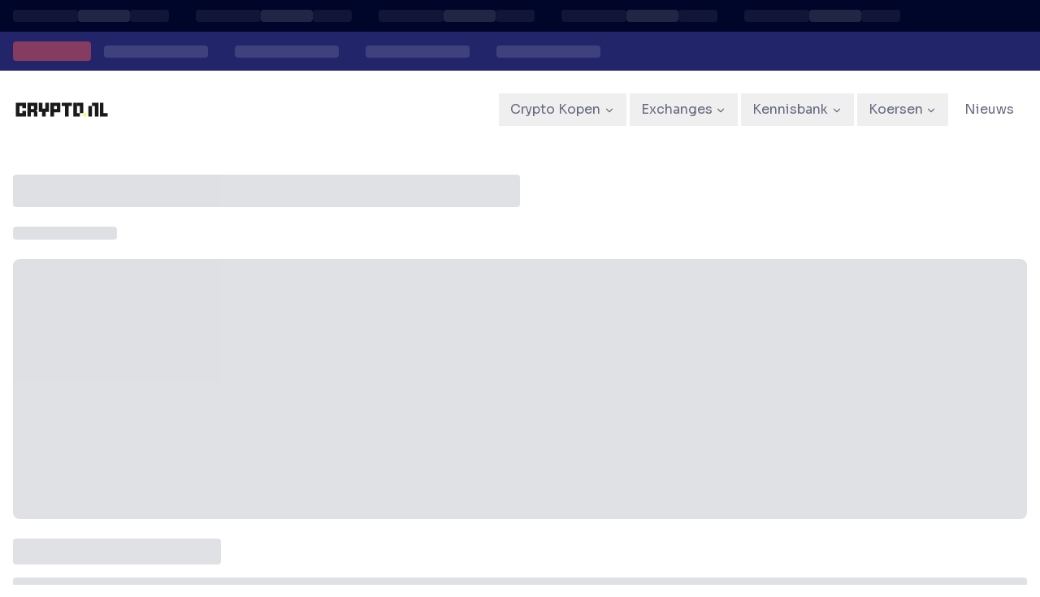

--- FILE ---
content_type: text/html; charset=utf-8
request_url: https://crypto.nl/skill-guilds
body_size: 11956
content:
<!DOCTYPE html><html lang="nl" dir="ltr" class="__className_027d8e"><head><meta charSet="utf-8"/><meta name="viewport" content="width=device-width, initial-scale=1"/><link rel="preload" href="/_next/static/media/3dc379dc9b5dec12-s.p.woff2" as="font" crossorigin="" type="font/woff2"/><link rel="preload" as="image" href="/logo.svg"/><link rel="stylesheet" href="/_next/static/css/76b65fae1bc0cce7.css" data-precedence="next"/><link rel="preload" as="script" fetchPriority="low" href="/_next/static/chunks/webpack-7e9e1beec2154ff7.js"/><script src="/_next/static/chunks/ad6ed294-d086f68c6940bc0f.js" async=""></script><script src="/_next/static/chunks/commons-7c59889b1526ee49.js" async=""></script><script src="/_next/static/chunks/1255-2515ec02460e7abe.js" async=""></script><script src="/_next/static/chunks/main-app-e6b499b92924ed05.js" async=""></script><script src="/_next/static/chunks/app/%5Blocale%5D/%5BcoinSlug%5D/error-62ab6a0c33bfd4ee.js" async=""></script><script src="/_next/static/chunks/1597-7683346ff35d11a3.js" async=""></script><script src="/_next/static/chunks/app/%5Blocale%5D/%5BcoinSlug%5D/page-ed8f5e958c88d148.js" async=""></script><script src="/_next/static/chunks/2458-816c4234d7654d5e.js" async=""></script><script src="/_next/static/chunks/app/layout-59986ab174a7cab3.js" async=""></script><script src="/_next/static/chunks/3818-b831bb757722fd80.js" async=""></script><script src="/_next/static/chunks/app/%5Blocale%5D/layout-fea1ae7078723a55.js" async=""></script><link rel="preload" href="https://www.googletagmanager.com/gtm.js?id=GTM-TKK9CMH" as="script"/><meta name="next-size-adjust" content=""/><link rel="preconnect" href="https://fonts.googleapis.com"/><link rel="preconnect" href="https://fonts.gstatic.com" crossorigin="anonymous"/><link rel="preconnect" href="https://images.prismic.io"/><link rel="preconnect" href="https://assets.coingecko.com"/><link rel="dns-prefetch" href="https://www.googletagmanager.com"/><link rel="dns-prefetch" href="https://coin-images.coingecko.com"/><link rel="preload" href="/Footer.webp" as="image" type="image/webp"/><link rel="preload" href="/crypto_currencies.svg" as="image" type="image/svg+xml"/><link rel="icon" href="/favicon.ico" type="image/x-icon" sizes="16x16"/><link rel="icon" href="/icon.png?cea93814c9351321" type="image/png" sizes="32x32"/><meta name="robots" content="noindex"/><script src="/_next/static/chunks/polyfills-42372ed130431b0a.js" noModule=""></script></head><body><div hidden=""><!--$--><!--/$--></div><div class="flex flex-col min-h-screen"><div class="box-shadow-none flex flex-col bg-[var(--header-bg-color)] relative z-50"><div class="self-strength"><!--$?--><template id="B:0"></template><section class="relative bg-[#00062a]"><div class="py-3 bg-[#00062a]"><div class="relative max-w-[1280px] mx-auto overflow-hidden px-4"><div class="flex items-center gap-4 animate-pulse"><div class="flex items-center gap-3"><div class="h-[15px] w-20 bg-white/10 rounded"></div><div class="h-[15px] w-16 bg-white/20 rounded"></div><div class="h-[15px] w-12 bg-white/10 rounded"></div><div class="h-auto w-px bg-[#c7c8d0] mx-4"></div></div><div class="flex items-center gap-3"><div class="h-[15px] w-20 bg-white/10 rounded"></div><div class="h-[15px] w-16 bg-white/20 rounded"></div><div class="h-[15px] w-12 bg-white/10 rounded"></div><div class="h-auto w-px bg-[#c7c8d0] mx-4"></div></div><div class="flex items-center gap-3"><div class="h-[15px] w-20 bg-white/10 rounded"></div><div class="h-[15px] w-16 bg-white/20 rounded"></div><div class="h-[15px] w-12 bg-white/10 rounded"></div><div class="h-auto w-px bg-[#c7c8d0] mx-4"></div></div><div class="flex items-center gap-3"><div class="h-[15px] w-20 bg-white/10 rounded"></div><div class="h-[15px] w-16 bg-white/20 rounded"></div><div class="h-[15px] w-12 bg-white/10 rounded"></div><div class="h-auto w-px bg-[#c7c8d0] mx-4"></div></div><div class="flex items-center gap-3"><div class="h-[15px] w-20 bg-white/10 rounded"></div><div class="h-[15px] w-16 bg-white/20 rounded"></div><div class="h-[15px] w-12 bg-white/10 rounded"></div><div class="h-auto w-px bg-[#c7c8d0] mx-4"></div></div></div></div></div><div class="py-3 bg-[#22256a]"><div class="flex items-center relative max-w-[1280px] mx-auto overflow-hidden px-4"><div class="flex-shrink-0 mr-4"><div class="h-6 w-24 bg-[#ea5056] rounded opacity-50"></div></div><div class="flex-1 flex items-center gap-4 animate-pulse"><div class="flex items-center gap-4"><div class="h-[15px] w-32 bg-white/20 rounded"></div><div class="h-auto w-px bg-[#c7c8d0] mx-4"></div></div><div class="flex items-center gap-4"><div class="h-[15px] w-32 bg-white/20 rounded"></div><div class="h-auto w-px bg-[#c7c8d0] mx-4"></div></div><div class="flex items-center gap-4"><div class="h-[15px] w-32 bg-white/20 rounded"></div><div class="h-auto w-px bg-[#c7c8d0] mx-4"></div></div><div class="flex items-center gap-4"><div class="h-[15px] w-32 bg-white/20 rounded"></div><div class="h-auto w-px bg-[#c7c8d0] mx-4"></div></div></div></div></div></section><!--/$--></div><div class="container"><div class="hidden md:flex h-24 items-center"><div class="flex items-center justify-between w-full"><div class="flex items-center flex-shrink-0"><div class="flex items-center gap-2"><a href="/"><img alt="logo" width="120" height="100" decoding="async" data-nimg="1" style="color:transparent" src="/logo.svg"/></a></div></div><nav aria-label="Main" data-orientation="horizontal" dir="ltr" class="relative z-10 flex max-w-max items-center flex-1 justify-center"><div style="position:relative"><ul data-orientation="horizontal" class="group flex flex-1 list-none items-center space-x-1" dir="ltr"><li><button id="radix-_R_9j5tdb_-trigger-radix-_R_5pj5tdb_" data-state="closed" aria-expanded="false" aria-controls="radix-_R_9j5tdb_-content-radix-_R_5pj5tdb_" class="group inline-flex h-9 w-max items-center justify-center text-sm transition-colors focus:outline-none disabled:pointer-events-none disabled:opacity-50 data-[active]:bg-neutral-100/50 data-[state=open]:bg-neutral-100/50 dark:bg-neutral-950 dark:hover:bg-neutral-800 dark:hover:text-neutral-50 dark:focus:bg-neutral-800 dark:focus:text-neutral-50 dark:data-[active]:bg-neutral-800/50 dark:data-[state=open]:bg-neutral-800/50 group text-[var(--header-text-color)] hover:text-[var(--header-hover-text-color)] font-medium min-h-[40px] px-4 py-2" data-radix-collection-item=""><a href="/kopen"><p class="text-[16px] [&amp;+&amp;]:mt-4 font-medium">Crypto Kopen</p></a><svg xmlns="http://www.w3.org/2000/svg" width="24" height="24" viewBox="0 0 24 24" fill="none" stroke="currentColor" stroke-width="2" stroke-linecap="round" stroke-linejoin="round" class="lucide lucide-chevron-down relative top-[1px] ml-1 h-4 w-4 transition duration-300 group-data-[state=open]:rotate-180 text-inherit" aria-hidden="true"><path d="m6 9 6 6 6-6"></path></svg></button></li><li><button id="radix-_R_9j5tdb_-trigger-radix-_R_9pj5tdb_" data-state="closed" aria-expanded="false" aria-controls="radix-_R_9j5tdb_-content-radix-_R_9pj5tdb_" class="group inline-flex h-9 w-max items-center justify-center text-sm transition-colors focus:outline-none disabled:pointer-events-none disabled:opacity-50 data-[active]:bg-neutral-100/50 data-[state=open]:bg-neutral-100/50 dark:bg-neutral-950 dark:hover:bg-neutral-800 dark:hover:text-neutral-50 dark:focus:bg-neutral-800 dark:focus:text-neutral-50 dark:data-[active]:bg-neutral-800/50 dark:data-[state=open]:bg-neutral-800/50 group text-[var(--header-text-color)] hover:text-[var(--header-hover-text-color)] font-medium min-h-[40px] px-4 py-2" data-radix-collection-item=""><a href="/exchange"><p class="text-[16px] [&amp;+&amp;]:mt-4 font-medium">Exchanges</p></a><svg xmlns="http://www.w3.org/2000/svg" width="24" height="24" viewBox="0 0 24 24" fill="none" stroke="currentColor" stroke-width="2" stroke-linecap="round" stroke-linejoin="round" class="lucide lucide-chevron-down relative top-[1px] ml-1 h-4 w-4 transition duration-300 group-data-[state=open]:rotate-180 text-inherit" aria-hidden="true"><path d="m6 9 6 6 6-6"></path></svg></button></li><li><button id="radix-_R_9j5tdb_-trigger-radix-_R_dpj5tdb_" data-state="closed" aria-expanded="false" aria-controls="radix-_R_9j5tdb_-content-radix-_R_dpj5tdb_" class="group inline-flex h-9 w-max items-center justify-center text-sm transition-colors focus:outline-none disabled:pointer-events-none disabled:opacity-50 data-[active]:bg-neutral-100/50 data-[state=open]:bg-neutral-100/50 dark:bg-neutral-950 dark:hover:bg-neutral-800 dark:hover:text-neutral-50 dark:focus:bg-neutral-800 dark:focus:text-neutral-50 dark:data-[active]:bg-neutral-800/50 dark:data-[state=open]:bg-neutral-800/50 group text-[var(--header-text-color)] hover:text-[var(--header-hover-text-color)] font-medium min-h-[40px] px-4 py-2" data-radix-collection-item=""><a href="/kennisbank"><p class="text-[16px] [&amp;+&amp;]:mt-4 font-medium">Kennisbank</p></a><svg xmlns="http://www.w3.org/2000/svg" width="24" height="24" viewBox="0 0 24 24" fill="none" stroke="currentColor" stroke-width="2" stroke-linecap="round" stroke-linejoin="round" class="lucide lucide-chevron-down relative top-[1px] ml-1 h-4 w-4 transition duration-300 group-data-[state=open]:rotate-180 text-inherit" aria-hidden="true"><path d="m6 9 6 6 6-6"></path></svg></button></li><li><button id="radix-_R_9j5tdb_-trigger-radix-_R_hpj5tdb_" data-state="closed" aria-expanded="false" aria-controls="radix-_R_9j5tdb_-content-radix-_R_hpj5tdb_" class="group inline-flex h-9 w-max items-center justify-center text-sm transition-colors focus:outline-none disabled:pointer-events-none disabled:opacity-50 data-[active]:bg-neutral-100/50 data-[state=open]:bg-neutral-100/50 dark:bg-neutral-950 dark:hover:bg-neutral-800 dark:hover:text-neutral-50 dark:focus:bg-neutral-800 dark:focus:text-neutral-50 dark:data-[active]:bg-neutral-800/50 dark:data-[state=open]:bg-neutral-800/50 group text-[var(--header-text-color)] hover:text-[var(--header-hover-text-color)] font-medium min-h-[40px] px-4 py-2" data-radix-collection-item=""><a href="/Koersen"><p class="text-[16px] [&amp;+&amp;]:mt-4 font-medium">Koersen</p></a><svg xmlns="http://www.w3.org/2000/svg" width="24" height="24" viewBox="0 0 24 24" fill="none" stroke="currentColor" stroke-width="2" stroke-linecap="round" stroke-linejoin="round" class="lucide lucide-chevron-down relative top-[1px] ml-1 h-4 w-4 transition duration-300 group-data-[state=open]:rotate-180 text-inherit" aria-hidden="true"><path d="m6 9 6 6 6-6"></path></svg></button></li><li><a class="min-h-[40px] flex items-center px-4 py-2" data-radix-collection-item="" href="/nieuws"><p class="text-[16px] [&amp;+&amp;]:mt-4 font-medium text-[var(--header-text-color)] hover:text-[var(--header-hover-text-color)]">Nieuws</p></a></li></ul></div><div class="absolute left-0 top-full flex justify-center"></div></nav></div></div><div class="flex md:hidden h-24 items-center"><div class="w-full"><div class="flex items-center justify-between w-full px-4 py-4"><div class="flex items-center flex-shrink-0"><div class="flex items-center gap-2"><a href="/"><img alt="logo" width="120" height="100" decoding="async" data-nimg="1" style="color:transparent" src="/logo.svg"/></a></div></div><button class="inline-flex items-center justify-center gap-2 whitespace-nowrap rounded-md text-sm font-medium transition-colors focus-visible:outline-none focus-visible:ring-1 focus-visible:ring-neutral-950 disabled:pointer-events-none disabled:opacity-50 [&amp;_svg]:pointer-events-none [&amp;_svg]:size-4 [&amp;_svg]:shrink-0 dark:focus-visible:ring-neutral-300 hover:bg-neutral-100 hover:text-neutral-900 dark:hover:bg-neutral-800 dark:hover:text-neutral-50 h-9 w-9" aria-label="Open menu" type="button" aria-haspopup="dialog" aria-expanded="false" aria-controls="radix-_R_aj5tdb_" data-state="closed"><svg xmlns="http://www.w3.org/2000/svg" width="24" height="24" viewBox="0 0 24 24" fill="none" stroke="currentColor" stroke-width="2" stroke-linecap="round" stroke-linejoin="round" class="lucide lucide-menu size-7 text-[var(--header-text-color)]"><line x1="4" x2="20" y1="12" y2="12"></line><line x1="4" x2="20" y1="6" y2="6"></line><line x1="4" x2="20" y1="18" y2="18"></line></svg></button></div></div></div></div></div><main class="flex-grow relative z-10"><!--$!--><template data-dgst="NEXT_HTTP_ERROR_FALLBACK;404"></template><div class="container mx-auto py-8"><div class="space-y-6 animate-pulse"><div class="h-10 bg-gray-200 rounded w-1/2"></div><div class="h-4 bg-gray-200 rounded w-32"></div><div class="h-80 bg-gray-200 rounded-lg"></div><div class="space-y-4 mt-8"><div class="h-8 bg-gray-200 rounded w-64"></div><div class="space-y-3"><div class="h-4 bg-gray-200 rounded w-full"></div><div class="h-4 bg-gray-200 rounded w-full"></div><div class="h-4 bg-gray-200 rounded w-3/4"></div></div></div></div></div><!--/$--></main><footer class="text-white py-[77px] bg-[#00062a] relative bg-center bg-cover bg-no-repeat"><img alt="footer-background" loading="lazy" decoding="async" data-nimg="fill" style="position:absolute;height:100%;width:100%;left:0;top:0;right:0;bottom:0;object-fit:cover;color:transparent" sizes="100vw" srcSet="/_next/image?url=%2FFooter.webp&amp;w=640&amp;q=75 640w, /_next/image?url=%2FFooter.webp&amp;w=750&amp;q=75 750w, /_next/image?url=%2FFooter.webp&amp;w=828&amp;q=75 828w, /_next/image?url=%2FFooter.webp&amp;w=1080&amp;q=75 1080w, /_next/image?url=%2FFooter.webp&amp;w=1200&amp;q=75 1200w, /_next/image?url=%2FFooter.webp&amp;w=1920&amp;q=75 1920w, /_next/image?url=%2FFooter.webp&amp;w=2048&amp;q=75 2048w, /_next/image?url=%2FFooter.webp&amp;w=3840&amp;q=75 3840w" src="/_next/image?url=%2FFooter.webp&amp;w=3840&amp;q=75"/><div class="max-w-[1216px] mx-auto flex relative z-[100] max-[1030px]:px-6 max-[1030px]:block"><div class="mr-[208px] max-[1030px]:hidden"><img alt="Crypto.nl Logo" loading="lazy" width="192" height="48" decoding="async" data-nimg="1" style="color:transparent" src="/logo-white.svg"/><a href="mailto: support@crypto.nl" class="block font-normal text-sm leading-6 text-[#c7c8d0] my-2.5 mx-0 mb-8 no-underline hover:text-white hover:underline">support@crypto.nl</a><div class="flex"><a href="https://twitter.com/NlCrypto75322" class="w-8 h-8 rounded-full bg-white border border-black shadow-[0px_2px_0px_0px_#000000] flex justify-center items-center hover:bg-[#dfdfdf]" target="_blank" rel="noreferrer"><img alt="Twitter logo" loading="lazy" width="14" height="12" decoding="async" data-nimg="1" style="color:transparent" sizes="14px" srcSet="/_next/image?url=%2Ficons%2Fpng%2Ftwitter.png&amp;w=16&amp;q=75 16w, /_next/image?url=%2Ficons%2Fpng%2Ftwitter.png&amp;w=32&amp;q=75 32w, /_next/image?url=%2Ficons%2Fpng%2Ftwitter.png&amp;w=48&amp;q=75 48w, /_next/image?url=%2Ficons%2Fpng%2Ftwitter.png&amp;w=64&amp;q=75 64w, /_next/image?url=%2Ficons%2Fpng%2Ftwitter.png&amp;w=96&amp;q=75 96w, /_next/image?url=%2Ficons%2Fpng%2Ftwitter.png&amp;w=128&amp;q=75 128w, /_next/image?url=%2Ficons%2Fpng%2Ftwitter.png&amp;w=256&amp;q=75 256w, /_next/image?url=%2Ficons%2Fpng%2Ftwitter.png&amp;w=384&amp;q=75 384w, /_next/image?url=%2Ficons%2Fpng%2Ftwitter.png&amp;w=640&amp;q=75 640w, /_next/image?url=%2Ficons%2Fpng%2Ftwitter.png&amp;w=750&amp;q=75 750w, /_next/image?url=%2Ficons%2Fpng%2Ftwitter.png&amp;w=828&amp;q=75 828w, /_next/image?url=%2Ficons%2Fpng%2Ftwitter.png&amp;w=1080&amp;q=75 1080w, /_next/image?url=%2Ficons%2Fpng%2Ftwitter.png&amp;w=1200&amp;q=75 1200w, /_next/image?url=%2Ficons%2Fpng%2Ftwitter.png&amp;w=1920&amp;q=75 1920w, /_next/image?url=%2Ficons%2Fpng%2Ftwitter.png&amp;w=2048&amp;q=75 2048w, /_next/image?url=%2Ficons%2Fpng%2Ftwitter.png&amp;w=3840&amp;q=75 3840w" src="/_next/image?url=%2Ficons%2Fpng%2Ftwitter.png&amp;w=3840&amp;q=75"/></a><a href="https://www.linkedin.com/company/93615727/" class="w-8 h-8 rounded-full bg-white border border-black shadow-[0px_2px_0px_0px_#000000] flex justify-center items-center mx-4 hover:bg-[#dfdfdf]" target="_blank" rel="noreferrer"><img alt="LinkedIn logo" loading="lazy" width="12" height="12" decoding="async" data-nimg="1" style="color:transparent" sizes="12px" srcSet="/_next/image?url=%2Ficons%2Fpng%2Flinkedin.png&amp;w=16&amp;q=75 16w, /_next/image?url=%2Ficons%2Fpng%2Flinkedin.png&amp;w=32&amp;q=75 32w, /_next/image?url=%2Ficons%2Fpng%2Flinkedin.png&amp;w=48&amp;q=75 48w, /_next/image?url=%2Ficons%2Fpng%2Flinkedin.png&amp;w=64&amp;q=75 64w, /_next/image?url=%2Ficons%2Fpng%2Flinkedin.png&amp;w=96&amp;q=75 96w, /_next/image?url=%2Ficons%2Fpng%2Flinkedin.png&amp;w=128&amp;q=75 128w, /_next/image?url=%2Ficons%2Fpng%2Flinkedin.png&amp;w=256&amp;q=75 256w, /_next/image?url=%2Ficons%2Fpng%2Flinkedin.png&amp;w=384&amp;q=75 384w, /_next/image?url=%2Ficons%2Fpng%2Flinkedin.png&amp;w=640&amp;q=75 640w, /_next/image?url=%2Ficons%2Fpng%2Flinkedin.png&amp;w=750&amp;q=75 750w, /_next/image?url=%2Ficons%2Fpng%2Flinkedin.png&amp;w=828&amp;q=75 828w, /_next/image?url=%2Ficons%2Fpng%2Flinkedin.png&amp;w=1080&amp;q=75 1080w, /_next/image?url=%2Ficons%2Fpng%2Flinkedin.png&amp;w=1200&amp;q=75 1200w, /_next/image?url=%2Ficons%2Fpng%2Flinkedin.png&amp;w=1920&amp;q=75 1920w, /_next/image?url=%2Ficons%2Fpng%2Flinkedin.png&amp;w=2048&amp;q=75 2048w, /_next/image?url=%2Ficons%2Fpng%2Flinkedin.png&amp;w=3840&amp;q=75 3840w" src="/_next/image?url=%2Ficons%2Fpng%2Flinkedin.png&amp;w=3840&amp;q=75"/></a></div></div><div class="w-full flex flex-col sm:flex-row flex-wrap justify-between"><div class="flex-1 max-[1030px]:mt-8 max-[1030px]:first:mt-0"><h6 class="m-0 mb-[25px] font-semibold text-base leading-5 text-white">Populaire</h6><a class="block font-normal text-sm leading-6 text-[#c7c8d0] mt-4 no-underline hover:text-white hover:underline" href="/bitcoin">Koop Bitcoin</a><a class="block font-normal text-sm leading-6 text-[#c7c8d0] mt-4 no-underline hover:text-white hover:underline" href="/ethereum">Koop Ethereum</a><a class="block font-normal text-sm leading-6 text-[#c7c8d0] mt-4 no-underline hover:text-white hover:underline" href="/xrp">Koop Ripple</a><a class="block font-normal text-sm leading-6 text-[#c7c8d0] mt-4 no-underline hover:text-white hover:underline" href="/ada">Koop Cardano</a><a class="block font-normal text-sm leading-6 text-[#c7c8d0] mt-4 no-underline hover:text-white hover:underline" href="/usdt">Koop Tether</a><a class="block font-normal text-sm leading-6 text-[#c7c8d0] mt-4 no-underline hover:text-white hover:underline" href="/sol">Koop Solana</a></div><div class="flex-1 max-[1030px]:mt-8"><h6 class="m-0 mb-[25px] font-semibold text-base leading-5 text-white">Bedrijf</h6><a class="block font-normal text-sm leading-6 text-[#c7c8d0] mt-4 no-underline hover:text-white hover:underline" href="/cryptocurrency">Prijsvergelijking</a><a class="block font-normal text-sm leading-6 text-[#c7c8d0] mt-4 no-underline hover:text-white hover:underline" href="/exchanges">Exchanges</a><a class="block font-normal text-sm leading-6 text-[#c7c8d0] mt-4 no-underline hover:text-white hover:underline" href="/sitemap/cryptocurrencies">Alle crypto&#x27;s</a></div><div class="flex-1 max-[1030px]:mt-8"><h6 class="m-0 mb-[25px] font-semibold text-base leading-5 text-white">Sitemap</h6><a class="block font-normal text-sm leading-6 text-[#c7c8d0] mt-4 no-underline hover:text-white hover:underline" href="/cryptocurrency">Prijzen</a><a class="block font-normal text-sm leading-6 text-[#c7c8d0] mt-4 no-underline hover:text-white hover:underline" href="/exchanges">Exchanges</a><a class="block font-normal text-sm leading-6 text-[#c7c8d0] mt-4 no-underline hover:text-white hover:underline" href="/blog">Blog</a><a class="block font-normal text-sm leading-6 text-[#c7c8d0] mt-4 no-underline hover:text-white hover:underline" href="/kennisbank">Kennisbank</a></div><div class="flex-1 max-[1030px]:mt-8"><h6 class="m-0 mb-[25px] font-semibold text-base leading-5 text-white">Legaal</h6><a class="block font-normal text-sm leading-6 text-[#c7c8d0] mt-4 no-underline hover:text-white hover:underline" href="/terms&amp;conditions">Algemene voorwaarden</a><a class="block font-normal text-sm leading-6 text-[#c7c8d0] mt-4 no-underline hover:text-white hover:underline" href="/privacy_policy">Privacy beleid</a><a class="block font-normal text-sm leading-6 text-[#c7c8d0] mt-4 no-underline hover:text-white hover:underline" href="/cookie_policy">Cookie beleid</a><a class="block font-normal text-sm leading-6 text-[#c7c8d0] mt-4 no-underline hover:text-white hover:underline" href="/over-ons">Over ons</a></div></div><div class="mt-[33px] hidden flex-col items-start max-[1030px]:flex"><img alt="Crypto.nl Logo" loading="lazy" width="170" height="40" decoding="async" data-nimg="1" style="color:transparent" src="/logo-white.svg"/><a href="mailto:support@crypto.nl" class="block font-normal text-sm leading-6 text-[#c7c8d0] my-2.5 mx-0 mb-8 no-underline hover:text-white hover:underline">support@crypto.nl</a><div class="flex"><a href="https://twitter.com/NlCrypto75322" class="w-8 h-8 rounded-full bg-white border border-black shadow-[0px_2px_0px_0px_#000000] flex justify-center items-center hover:bg-[#dfdfdf]" target="_blank" rel="noreferrer"><img alt="Twitter logo" loading="lazy" width="14" height="12" decoding="async" data-nimg="1" style="color:transparent" sizes="14px" srcSet="/_next/image?url=%2Ficons%2Fpng%2Ftwitter.png&amp;w=16&amp;q=75 16w, /_next/image?url=%2Ficons%2Fpng%2Ftwitter.png&amp;w=32&amp;q=75 32w, /_next/image?url=%2Ficons%2Fpng%2Ftwitter.png&amp;w=48&amp;q=75 48w, /_next/image?url=%2Ficons%2Fpng%2Ftwitter.png&amp;w=64&amp;q=75 64w, /_next/image?url=%2Ficons%2Fpng%2Ftwitter.png&amp;w=96&amp;q=75 96w, /_next/image?url=%2Ficons%2Fpng%2Ftwitter.png&amp;w=128&amp;q=75 128w, /_next/image?url=%2Ficons%2Fpng%2Ftwitter.png&amp;w=256&amp;q=75 256w, /_next/image?url=%2Ficons%2Fpng%2Ftwitter.png&amp;w=384&amp;q=75 384w, /_next/image?url=%2Ficons%2Fpng%2Ftwitter.png&amp;w=640&amp;q=75 640w, /_next/image?url=%2Ficons%2Fpng%2Ftwitter.png&amp;w=750&amp;q=75 750w, /_next/image?url=%2Ficons%2Fpng%2Ftwitter.png&amp;w=828&amp;q=75 828w, /_next/image?url=%2Ficons%2Fpng%2Ftwitter.png&amp;w=1080&amp;q=75 1080w, /_next/image?url=%2Ficons%2Fpng%2Ftwitter.png&amp;w=1200&amp;q=75 1200w, /_next/image?url=%2Ficons%2Fpng%2Ftwitter.png&amp;w=1920&amp;q=75 1920w, /_next/image?url=%2Ficons%2Fpng%2Ftwitter.png&amp;w=2048&amp;q=75 2048w, /_next/image?url=%2Ficons%2Fpng%2Ftwitter.png&amp;w=3840&amp;q=75 3840w" src="/_next/image?url=%2Ficons%2Fpng%2Ftwitter.png&amp;w=3840&amp;q=75"/></a><a href="https://www.linkedin.com/company/93615727/" class="w-8 h-8 rounded-full bg-white border border-black shadow-[0px_2px_0px_0px_#000000] flex justify-center items-center mx-4 hover:bg-[#dfdfdf]" target="_blank" rel="noreferrer"><img alt="LinkedIn logo" loading="lazy" width="12" height="12" decoding="async" data-nimg="1" style="color:transparent" sizes="12px" srcSet="/_next/image?url=%2Ficons%2Fpng%2Flinkedin.png&amp;w=16&amp;q=75 16w, /_next/image?url=%2Ficons%2Fpng%2Flinkedin.png&amp;w=32&amp;q=75 32w, /_next/image?url=%2Ficons%2Fpng%2Flinkedin.png&amp;w=48&amp;q=75 48w, /_next/image?url=%2Ficons%2Fpng%2Flinkedin.png&amp;w=64&amp;q=75 64w, /_next/image?url=%2Ficons%2Fpng%2Flinkedin.png&amp;w=96&amp;q=75 96w, /_next/image?url=%2Ficons%2Fpng%2Flinkedin.png&amp;w=128&amp;q=75 128w, /_next/image?url=%2Ficons%2Fpng%2Flinkedin.png&amp;w=256&amp;q=75 256w, /_next/image?url=%2Ficons%2Fpng%2Flinkedin.png&amp;w=384&amp;q=75 384w, /_next/image?url=%2Ficons%2Fpng%2Flinkedin.png&amp;w=640&amp;q=75 640w, /_next/image?url=%2Ficons%2Fpng%2Flinkedin.png&amp;w=750&amp;q=75 750w, /_next/image?url=%2Ficons%2Fpng%2Flinkedin.png&amp;w=828&amp;q=75 828w, /_next/image?url=%2Ficons%2Fpng%2Flinkedin.png&amp;w=1080&amp;q=75 1080w, /_next/image?url=%2Ficons%2Fpng%2Flinkedin.png&amp;w=1200&amp;q=75 1200w, /_next/image?url=%2Ficons%2Fpng%2Flinkedin.png&amp;w=1920&amp;q=75 1920w, /_next/image?url=%2Ficons%2Fpng%2Flinkedin.png&amp;w=2048&amp;q=75 2048w, /_next/image?url=%2Ficons%2Fpng%2Flinkedin.png&amp;w=3840&amp;q=75 3840w" src="/_next/image?url=%2Ficons%2Fpng%2Flinkedin.png&amp;w=3840&amp;q=75"/></a></div></div></div><p class="text-center font-normal text-sm leading-6 mt-[70px] mb-0 text-white">© <!-- -->2026<!-- --> Crypto . NL <!-- -->Alle rechten voorbehouden</p></footer></div><!--$!--><template data-dgst="BAILOUT_TO_CLIENT_SIDE_RENDERING"></template><!--/$--><script>requestAnimationFrame(function(){$RT=performance.now()});</script><script src="/_next/static/chunks/webpack-7e9e1beec2154ff7.js" id="_R_" async=""></script><div hidden id="S:0"><section class="relative bg-[#00062a]"><div class="py-3 bg-[#00062a]"><div class="relative max-w-[1280px] mx-auto overflow-hidden px-4"><div class="flex items-center gap-4 animate-pulse"><div class="flex items-center gap-3"><div class="h-[15px] w-20 bg-white/10 rounded"></div><div class="h-[15px] w-16 bg-white/20 rounded"></div><div class="h-[15px] w-12 bg-white/10 rounded"></div><div class="h-auto w-px bg-[#c7c8d0] mx-4"></div></div><div class="flex items-center gap-3"><div class="h-[15px] w-20 bg-white/10 rounded"></div><div class="h-[15px] w-16 bg-white/20 rounded"></div><div class="h-[15px] w-12 bg-white/10 rounded"></div><div class="h-auto w-px bg-[#c7c8d0] mx-4"></div></div><div class="flex items-center gap-3"><div class="h-[15px] w-20 bg-white/10 rounded"></div><div class="h-[15px] w-16 bg-white/20 rounded"></div><div class="h-[15px] w-12 bg-white/10 rounded"></div><div class="h-auto w-px bg-[#c7c8d0] mx-4"></div></div><div class="flex items-center gap-3"><div class="h-[15px] w-20 bg-white/10 rounded"></div><div class="h-[15px] w-16 bg-white/20 rounded"></div><div class="h-[15px] w-12 bg-white/10 rounded"></div><div class="h-auto w-px bg-[#c7c8d0] mx-4"></div></div><div class="flex items-center gap-3"><div class="h-[15px] w-20 bg-white/10 rounded"></div><div class="h-[15px] w-16 bg-white/20 rounded"></div><div class="h-[15px] w-12 bg-white/10 rounded"></div><div class="h-auto w-px bg-[#c7c8d0] mx-4"></div></div></div></div></div><div class="py-3 bg-[#22256a]"><div class="flex items-center relative max-w-[1280px] mx-auto overflow-hidden px-4"><div class="flex-shrink-0 mr-4"><div class="h-6 w-24 bg-[#ea5056] rounded opacity-50"></div></div><div class="flex-1 flex items-center gap-4 animate-pulse"><div class="flex items-center gap-4"><div class="h-[15px] w-32 bg-white/20 rounded"></div><div class="h-auto w-px bg-[#c7c8d0] mx-4"></div></div><div class="flex items-center gap-4"><div class="h-[15px] w-32 bg-white/20 rounded"></div><div class="h-auto w-px bg-[#c7c8d0] mx-4"></div></div><div class="flex items-center gap-4"><div class="h-[15px] w-32 bg-white/20 rounded"></div><div class="h-auto w-px bg-[#c7c8d0] mx-4"></div></div><div class="flex items-center gap-4"><div class="h-[15px] w-32 bg-white/20 rounded"></div><div class="h-auto w-px bg-[#c7c8d0] mx-4"></div></div></div></div></div></section></div><script>$RB=[];$RV=function(a){$RT=performance.now();for(var b=0;b<a.length;b+=2){var c=a[b],e=a[b+1];null!==e.parentNode&&e.parentNode.removeChild(e);var f=c.parentNode;if(f){var g=c.previousSibling,h=0;do{if(c&&8===c.nodeType){var d=c.data;if("/$"===d||"/&"===d)if(0===h)break;else h--;else"$"!==d&&"$?"!==d&&"$~"!==d&&"$!"!==d&&"&"!==d||h++}d=c.nextSibling;f.removeChild(c);c=d}while(c);for(;e.firstChild;)f.insertBefore(e.firstChild,c);g.data="$";g._reactRetry&&requestAnimationFrame(g._reactRetry)}}a.length=0};
$RC=function(a,b){if(b=document.getElementById(b))(a=document.getElementById(a))?(a.previousSibling.data="$~",$RB.push(a,b),2===$RB.length&&("number"!==typeof $RT?requestAnimationFrame($RV.bind(null,$RB)):(a=performance.now(),setTimeout($RV.bind(null,$RB),2300>a&&2E3<a?2300-a:$RT+300-a)))):b.parentNode.removeChild(b)};$RC("B:0","S:0")</script><script>(self.__next_f=self.__next_f||[]).push([0])</script><script>self.__next_f.push([1,"1:\"$Sreact.fragment\"\n4:I[9766,[],\"\"]\n5:I[43902,[\"7901\",\"static/chunks/app/%5Blocale%5D/%5BcoinSlug%5D/error-62ab6a0c33bfd4ee.js\"],\"default\"]\n6:I[98924,[],\"\"]\n7:I[52619,[\"1597\",\"static/chunks/1597-7683346ff35d11a3.js\",\"9788\",\"static/chunks/app/%5Blocale%5D/%5BcoinSlug%5D/page-ed8f5e958c88d148.js\"],\"\"]\nd:I[57150,[],\"\"]\n:HL[\"/_next/static/media/3dc379dc9b5dec12-s.p.woff2\",\"font\",{\"crossOrigin\":\"\",\"type\":\"font/woff2\"}]\n:HL[\"/_next/static/css/76b65fae1bc0cce7.css\",\"style\"]\n"])</script><script>self.__next_f.push([1,"0:{\"P\":null,\"b\":\"PRNdRqBQNEignBHNvlQH1\",\"p\":\"\",\"c\":[\"\",\"nl\",\"skill-guilds\"],\"i\":false,\"f\":[[[\"\",{\"children\":[[\"locale\",\"nl\",\"d\"],{\"children\":[[\"coinSlug\",\"skill-guilds\",\"d\"],{\"children\":[\"__PAGE__\",{}]}]}]},\"$undefined\",\"$undefined\",true],[\"\",[\"$\",\"$1\",\"c\",{\"children\":[[[\"$\",\"link\",\"0\",{\"rel\":\"stylesheet\",\"href\":\"/_next/static/css/76b65fae1bc0cce7.css\",\"precedence\":\"next\",\"crossOrigin\":\"$undefined\",\"nonce\":\"$undefined\"}]],\"$L2\"]}],{\"children\":[[\"locale\",\"nl\",\"d\"],[\"$\",\"$1\",\"c\",{\"children\":[null,\"$L3\"]}],{\"children\":[[\"coinSlug\",\"skill-guilds\",\"d\"],[\"$\",\"$1\",\"c\",{\"children\":[null,[\"$\",\"$L4\",null,{\"parallelRouterKey\":\"children\",\"error\":\"$5\",\"errorStyles\":[],\"errorScripts\":[],\"template\":[\"$\",\"$L6\",null,{}],\"templateStyles\":\"$undefined\",\"templateScripts\":\"$undefined\",\"notFound\":[[\"$\",\"div\",null,{\"className\":\"container py-20\",\"children\":[\"$\",\"div\",null,{\"className\":\"flex flex-col items-center justify-center gap-4\",\"children\":[[\"$\",\"div\",null,{\"className\":\"text-center\",\"children\":[[\"$\",\"h1\",null,{\"className\":\"text-[32px] sm:text-[72px] font-bold\",\"children\":\"404\"}],[\"$\",\"h2\",null,{\"className\":\"text-[24px] sm:text-[56px] font-semibold mt-4\",\"children\":\"Cryptocurrency niet gevonden\"}],[\"$\",\"p\",null,{\"className\":\"text-[16px] [\u0026+\u0026]:mt-4 mt-4 text-gray-600 max-w-md mx-auto\",\"children\":\"De cryptocurrency die je zoekt bestaat niet of is niet beschikbaar. Controleer de spelling of kies een andere cryptocurrency.\"}]]}],[\"$\",\"div\",null,{\"className\":\"flex gap-3 mt-6\",\"children\":[[\"$\",\"$L7\",null,{\"href\":\"/\",\"children\":\"Terug naar home\",\"className\":\"inline-flex items-center justify-center gap-2 whitespace-nowrap transition-colors focus-visible:outline-none focus-visible:ring-1 focus-visible:ring-neutral-950 disabled:pointer-events-none disabled:opacity-50 [\u0026_svg]:pointer-events-none [\u0026_svg]:size-4 [\u0026_svg]:shrink-0 dark:focus-visible:ring-neutral-300 bg-[#716EFE] !text-white hover:bg-[#716EFE]/90 font-medium h-14 rounded-md px-8 text-[16px]\",\"ref\":null}],[\"$\",\"$L7\",null,{\"href\":\"/cryptocurrency\",\"children\":\"Bekijk alle crypto\",\"className\":\"inline-flex items-center justify-center gap-2 whitespace-nowrap font-medium transition-colors focus-visible:outline-none focus-visible:ring-1 focus-visible:ring-neutral-950 disabled:pointer-events-none disabled:opacity-50 [\u0026_svg]:pointer-events-none [\u0026_svg]:size-4 [\u0026_svg]:shrink-0 dark:focus-visible:ring-neutral-300 border border-neutral-200 bg-white shadow-sm hover:bg-neutral-100 hover:text-neutral-900 dark:border-neutral-800 dark:bg-neutral-950 dark:hover:bg-neutral-800 dark:hover:text-neutral-50 h-14 rounded-md px-8 text-[16px]\",\"ref\":null}]]}],[\"$\",\"div\",null,{\"className\":\"mt-8\",\"children\":[[\"$\",\"p\",null,{\"className\":\"text-[16px] [\u0026+\u0026]:mt-4 text-gray-500 text-center\",\"children\":\"Populaire cryptocurrencies:\"}],[\"$\",\"div\",null,{\"className\":\"flex gap-2 mt-2 flex-wrap justify-center\",\"children\":[[\"$\",\"$L7\",null,{\"href\":\"/bitcoin\",\"children\":\"Bitcoin\",\"className\":\"inline-flex items-center justify-center gap-2 whitespace-nowrap font-medium transition-colors focus-visible:outline-none focus-visible:ring-1 focus-visible:ring-neutral-950 disabled:pointer-events-none disabled:opacity-50 [\u0026_svg]:pointer-events-none [\u0026_svg]:size-4 [\u0026_svg]:shrink-0 dark:focus-visible:ring-neutral-300 border border-neutral-200 bg-white shadow-sm hover:bg-neutral-100 hover:text-neutral-900 dark:border-neutral-800 dark:bg-neutral-950 dark:hover:bg-neutral-800 dark:hover:text-neutral-50 h-8 rounded-md px-3 text-xs\",\"ref\":null}],[\"$\",\"$L7\",null,{\"href\":\"/ethereum\",\"children\":\"Ethereum\",\"className\":\"inline-flex items-center justify-center gap-2 whitespace-nowrap font-medium transition-colors focus-visible:outline-none focus-visible:ring-1 focus-visible:ring-neutral-950 disabled:pointer-events-none disabled:opacity-50 [\u0026_svg]:pointer-events-none [\u0026_svg]:size-4 [\u0026_svg]:shrink-0 dark:focus-visible:ring-neutral-300 border border-neutral-200 bg-white shadow-sm hover:bg-neutral-100 hover:text-neutral-900 dark:border-neutral-800 dark:bg-neutral-950 dark:hover:bg-neutral-800 dark:hover:text-neutral-50 h-8 rounded-md px-3 text-xs\",\"ref\":null}],\"$L8\",\"$L9\"]}]]}]]}]}],[]],\"forbidden\":\"$undefined\",\"unauthorized\":\"$undefined\"}]]}],{\"children\":[\"__PAGE__\",\"$La\",{},null,false]},[\"$Lb\",[],[]],false]},null,false]},null,false],\"$Lc\",false]],\"m\":\"$undefined\",\"G\":[\"$d\",[]],\"s\":false,\"S\":true}\n"])</script><script>self.__next_f.push([1,"f:I[24431,[],\"OutletBoundary\"]\n11:I[15278,[],\"AsyncMetadataOutlet\"]\n13:I[24431,[],\"ViewportBoundary\"]\n15:I[24431,[],\"MetadataBoundary\"]\n16:\"$Sreact.suspense\"\n18:I[90964,[\"2458\",\"static/chunks/2458-816c4234d7654d5e.js\",\"7177\",\"static/chunks/app/layout-59986ab174a7cab3.js\"],\"Providers\"]\n19:I[98202,[\"2458\",\"static/chunks/2458-816c4234d7654d5e.js\",\"7177\",\"static/chunks/app/layout-59986ab174a7cab3.js\"],\"GoogleTagManager\"]\n1a:I[48854,[\"2458\",\"static/chunks/2458-816c4234d7654d5e.js\",\"7177\",\"static/chunks/app/layout-59986ab174a7cab3.js\"],\"SpeedInsights\"]\n8:[\"$\",\"$L7\",null,{\"href\":\"/cardano\",\"children\":\"Cardano\",\"className\":\"inline-flex items-center justify-center gap-2 whitespace-nowrap font-medium transition-colors focus-visible:outline-none focus-visible:ring-1 focus-visible:ring-neutral-950 disabled:pointer-events-none disabled:opacity-50 [\u0026_svg]:pointer-events-none [\u0026_svg]:size-4 [\u0026_svg]:shrink-0 dark:focus-visible:ring-neutral-300 border border-neutral-200 bg-white shadow-sm hover:bg-neutral-100 hover:text-neutral-900 dark:border-neutral-800 dark:bg-neutral-950 dark:hover:bg-neutral-800 dark:hover:text-neutral-50 h-8 rounded-md px-3 text-xs\",\"ref\":null}]\n9:[\"$\",\"$L7\",null,{\"href\":\"/solana\",\"children\":\"Solana\",\"className\":\"inline-flex items-center justify-center gap-2 whitespace-nowrap font-medium transition-colors focus-visible:outline-none focus-visible:ring-1 focus-visible:ring-neutral-950 disabled:pointer-events-none disabled:opacity-50 [\u0026_svg]:pointer-events-none [\u0026_svg]:size-4 [\u0026_svg]:shrink-0 dark:focus-visible:ring-neutral-300 border border-neutral-200 bg-white shadow-sm hover:bg-neutral-100 hover:text-neutral-900 dark:border-neutral-800 dark:bg-neutral-950 dark:hover:bg-neutral-800 dark:hover:text-neutral-50 h-8 rounded-md px-3 text-xs\",\"ref\":null}]\na:[\"$\",\"$1\",\"c\",{\"children\":[\"$Le\",null,[\"$\",\"$Lf\",null,{\"children\":[\"$L10\",[\"$\",\"$L11\",null,{\"promise\":\"$@12\"}]]}]]}]\n"])</script><script>self.__next_f.push([1,"b:[\"$\",\"div\",\"l\",{\"className\":\"container mx-auto py-8\",\"children\":[\"$\",\"div\",null,{\"className\":\"space-y-6 animate-pulse\",\"children\":[[\"$\",\"div\",null,{\"className\":\"h-10 bg-gray-200 rounded w-1/2\"}],[\"$\",\"div\",null,{\"className\":\"h-4 bg-gray-200 rounded w-32\"}],[\"$\",\"div\",null,{\"className\":\"h-80 bg-gray-200 rounded-lg\"}],[\"$\",\"div\",null,{\"className\":\"space-y-4 mt-8\",\"children\":[[\"$\",\"div\",null,{\"className\":\"h-8 bg-gray-200 rounded w-64\"}],[\"$\",\"div\",null,{\"className\":\"space-y-3\",\"children\":[[\"$\",\"div\",null,{\"className\":\"h-4 bg-gray-200 rounded w-full\"}],[\"$\",\"div\",null,{\"className\":\"h-4 bg-gray-200 rounded w-full\"}],[\"$\",\"div\",null,{\"className\":\"h-4 bg-gray-200 rounded w-3/4\"}]]}]]}]]}]}]\n"])</script><script>self.__next_f.push([1,"c:[\"$\",\"$1\",\"h\",{\"children\":[null,[[\"$\",\"$L13\",null,{\"children\":\"$L14\"}],[\"$\",\"meta\",null,{\"name\":\"next-size-adjust\",\"content\":\"\"}]],[\"$\",\"$L15\",null,{\"children\":[\"$\",\"div\",null,{\"hidden\":true,\"children\":[\"$\",\"$16\",null,{\"fallback\":null,\"children\":\"$L17\"}]}]}]]}]\n"])</script><script>self.__next_f.push([1,"2:[\"$\",\"html\",null,{\"lang\":\"nl\",\"dir\":\"ltr\",\"className\":\"__className_027d8e\",\"children\":[[\"$\",\"head\",null,{\"children\":[false,[\"$\",\"link\",null,{\"rel\":\"preconnect\",\"href\":\"https://fonts.googleapis.com\"}],[\"$\",\"link\",null,{\"rel\":\"preconnect\",\"href\":\"https://fonts.gstatic.com\",\"crossOrigin\":\"anonymous\"}],[\"$\",\"link\",null,{\"rel\":\"preconnect\",\"href\":\"https://images.prismic.io\"}],[\"$\",\"link\",null,{\"rel\":\"preconnect\",\"href\":\"https://assets.coingecko.com\"}],[\"$\",\"link\",null,{\"rel\":\"dns-prefetch\",\"href\":\"https://www.googletagmanager.com\"}],[\"$\",\"link\",null,{\"rel\":\"dns-prefetch\",\"href\":\"https://coin-images.coingecko.com\"}],[\"$\",\"link\",null,{\"rel\":\"preload\",\"href\":\"/Footer.webp\",\"as\":\"image\",\"type\":\"image/webp\"}],[\"$\",\"link\",null,{\"rel\":\"preload\",\"href\":\"/crypto_currencies.svg\",\"as\":\"image\",\"type\":\"image/svg+xml\"}]]}],[\"$\",\"body\",null,{\"children\":[[\"$\",\"$L18\",null,{\"children\":[\"$\",\"$L4\",null,{\"parallelRouterKey\":\"children\",\"error\":\"$undefined\",\"errorStyles\":\"$undefined\",\"errorScripts\":\"$undefined\",\"template\":[\"$\",\"$L6\",null,{}],\"templateStyles\":\"$undefined\",\"templateScripts\":\"$undefined\",\"notFound\":[[\"$\",\"div\",null,{\"className\":\"container py-20\",\"children\":[\"$\",\"div\",null,{\"className\":\"flex flex-col items-center justify-center gap-4\",\"children\":[[\"$\",\"div\",null,{\"className\":\"text-center\",\"children\":[[\"$\",\"h1\",null,{\"className\":\"text-[32px] sm:text-[72px] font-bold\",\"children\":\"404\"}],[\"$\",\"p\",null,{\"className\":\"text-[16px] [\u0026+\u0026]:mt-4\",\"children\":\"Page not found\"}]]}],[\"$\",\"$L7\",null,{\"href\":\"/\",\"children\":\"Go back to home\",\"className\":\"inline-flex items-center justify-center gap-2 whitespace-nowrap transition-colors focus-visible:outline-none focus-visible:ring-1 focus-visible:ring-neutral-950 disabled:pointer-events-none disabled:opacity-50 [\u0026_svg]:pointer-events-none [\u0026_svg]:size-4 [\u0026_svg]:shrink-0 dark:focus-visible:ring-neutral-300 bg-[#716EFE] !text-white hover:bg-[#716EFE]/90 font-medium h-14 rounded-md px-8 text-[16px]\",\"ref\":null}]]}]}],[]],\"forbidden\":\"$undefined\",\"unauthorized\":\"$undefined\"}]}],[[\"$\",\"$L19\",null,{\"gtmId\":\"GTM-TKK9CMH\"}],[\"$\",\"$L1a\",null,{}]]]}]]}]\n"])</script><script>self.__next_f.push([1,"1b:I[3809,[\"1597\",\"static/chunks/1597-7683346ff35d11a3.js\",\"9788\",\"static/chunks/app/%5Blocale%5D/%5BcoinSlug%5D/page-ed8f5e958c88d148.js\"],\"default\"]\n"])</script><script>self.__next_f.push([1,"3:[\"$\",\"$L1b\",null,{\"formats\":\"$undefined\",\"locale\":\"nl\",\"messages\":{\"trustAndVerifiedByCryptoNL\":\"Vertrouwd en geverifieerd door Crypto.nl\",\"exploreAlternatives\":\"Alternatieven verkennen\",\"exchangesMet\":\"Exchanges met\",\"features\":\"Eigenschappen\",\"readReviews\":\"Beoordelingen lezen\",\"goToSite\":\"Ga naar de website\",\"ratings\":\"Beoordelingen\",\"rate\":\"Koers\",\"easeOfUse\":\"Gebruiksgemak\",\"valueForMoney\":\"Waarde voor geld\",\"verification\":\"Verificatie\",\"support\":\"Ondersteuning\",\"payBy\":\"Betalen via\",\"priceForOne\":\"Prijs per stuk\",\"moreThanBestPriceInAverage\":\"De beste gemiddelde prijs\",\"compare\":\"Vergelijken\",\"rating\":\"Beoordelingen\",\"pricing\":\"Prijsbepaling\",\"paymentMethods\":\"Betaalmethoden\",\"types\":\"Soort\",\"review\":\"Review\",\"hot\":\"Hot\",\"delete\":\"Verwijderen\",\"edit\":\"Bewerken\",\"buySell\":\"Kopen/Verkopen\",\"trustedAndSafe\":\"Betrouwbaar en veilig\",\"mostPopularExchangesInTheNetherland\":\"Populaire Crypto Exchanges\",\"foundOnlyTrustedCryptoExchanges\":\"Wil je crypto's kopen en handelen dan wil je dat veilig doen. Wij houden dagelijks bij wat de beste exchanges zijn. Bekijk de gids: \",\"viewExchanges\":\"Exchanges bekijken\",\"guide\":\"Handleiding\",\"guides\":\"Gids\",\"discoverAndLearnAboutNewTokensAndCoins\":\"Ontdek en leer alles over nieuwe tokens en munten\",\"compareExchanges\":\"Exchanges Vergelijken\",\"tradeAllAtOnce\":\"Alles tegelijk verhandelen\",\"cryptoNlFindsYouTheBestPricesAcrossExchangesAndCombinesThemIntoOneTrade\":\"Crypto.nl vindt voor jou de beste exchange prijzen en combineert ze in één transactie.\",\"startTrading\":\"Begin met handelen\",\"blog\":\"Blog\",\"cryptocurrencyExplainedInSimpleWay\":\"Cryptocurrency op een makkelijke manier uitgelegd.\",\"enterExchangeName\":\"Naam van de exchange invoeren\",\"readTheFullDescription\":\"Lees de volledige beschrijving\",\"allExchanges\":\"Alle Exchanges\",\"exchangesGuide\":\"Exchanges gids\",\"search\":\"Zoeken\",\"filters\":\"Filters\",\"cryptocurrencies\":\"Cryptocurrencies\",\"clearFilters\":\"Filters wissen\",\"showFilters\":\"Filters weergeven\",\"exchanges\":\"Exchanges\",\"payoutMethods\":\"Uitbetalingsmethoden\",\"fees\":\"Vergoeding\",\"makerFee\":\"Maker fee\",\"takerFee\":\"Taker fee\",\"customerReviews\":\"Klantenreviews\",\"writeAReview\":\"Schrijf een review\",\"hideModal\":\"Modaal verbergen\",\"name\":\"Naam\",\"textOptional\":\"Optionele tekst\",\"submit\":\"Indienen\",\"rowsPerPage\":\"Rijen per pagina\",\"showingFromOneToTenOf\":\"Toon 1 tot en met 10 van\",\"result\":\"Resultaat\",\"results\":\"Resultaten\",\"coinbaseIs\":\"Munten bassin\",\"about\":\"Over\",\"add\":\"Voeg toe\",\"editExchange\":\"Exchange bewerken\",\"description\":\"Beschrijving\",\"title\":\"Titel\",\"notice\":\"Mededeling\",\"twitter\":\"Twitter\",\"chat\":\"Chat\",\"website\":\"Website\",\"fee\":\"Fee\",\"country\":\"Land\",\"type\":\"Type\",\"base\":\"Basis\",\"sponsored\":\"Gesponsord\",\"countries\":\"Landen\",\"deals\":\"Overeenkomsten\",\"payments\":\"Betalingen\",\"payouts\":\"Uitbetalingen\",\"cryptocurrencyPrices\":\"Cryptocurrency prijzen\",\"stijgendeCryptos\":\"Stijgende cryptos\",\"meestBekekenCrypto\":\"Meest bekeken crypto\",\"nieuweCrypto\":\"Nieuwe crypto\",\"whatCryptoAreYouLookingFor\":\"Naar welke cryptocurrency ben je op zoek?\",\"topGainerForTenHours\":\"Toppresteerder gedurende 10 uur\",\"highestVolumeForTenHours\":\"Hoogste volume gedurende 10 uur\",\"price\":\"Prijs\",\"cryptocurrency\":\"Cryptocurrency\",\"change\":\"Wijziging\",\"priceChart\":\"Prijsgrafiek\",\"marketCap\":\"Marktkapitalisatie\",\"buy\":\"kopen\",\"userRating\":\"Gebruikersbeoordeling\",\"userRatings\":\"Gebruikersbeoordelingen\",\"addToCompare\":\"Toevoegen om te vergelijken\",\"popularComparisons\":\"Populaire vergelijkingen\",\"popularCryptocurrency\":\"Populaire Cryptocurrencies\",\"enterCryptocurrency\":\"Cryptocurrency invoeren\",\"priceComparison\":\"Prijsvergelijking\",\"buyingGuide\":\"Koopgids\",\"relatedNews\":\"Gerelateerd nieuws\",\"minRead\":\"Minimale leestijd\",\"buyDirect\":\"Direct kopen\",\"blogs\":\"Blogs\",\"readTheLatestNews\":\"Lees het laatste nieuws.\",\"notYetCreated\":\"Nog niet aangemaakt\",\"readFullStory\":\"Volledige bericht lezen\",\"suchABlogDoesNotExist\":\"Deze blog bestaat niet!\",\"notCreatedYet\":\"Nog niet gemaakt\",\"youMightAlsoLike\":\"Dit vind je misschien ook leuk\",\"author\":\"Auteur\",\"usefulCount\":\"Bruikbaar aantal\",\"exchange\":\"Exchange\",\"status\":\"Status\",\"commentHover\":\"Opmerking hover\",\"accept\":\"Accepteren\",\"decline\":\"Afwijzen\",\"viewAll\":\"Alles bekijken\",\"viewAllExchange\":\"Alle exchanges\",\"forgotPassword\":\"Wachtwoord vergeten\",\"sendMeNewPassword\":\"Stuur mij een nieuw wachtwoord\",\"signIn\":\"Inloggen\",\"learnMoreAbout\":\"Meer te weten komen over\",\"emailAddress\":\"E-mailadres\",\"tradingFees\":\"Transactiekosten\",\"popular\":\"Populaire\",\"company\":\"Bedrijf\",\"legal\":\"Legaal\",\"popularAssets\":\"Populaire activa\",\"popularCryptocurrencies\":\"Populaire cryptocurrencies\",\"popularExchanges\":\"Populaire exchanges\",\"viewAllExchanges\":\"Bekijk alle exchanges\",\"see\":\"Bekijken\",\"resetPassword\":\"Wachtwoord resetten\",\"password\":\"Wachtwoord\",\"repeatPassword\":\"Wachtwoord herhalen\",\"buyNow\":\"Koop nu\",\"more\":\"Meer\",\"cryptoNews\":\"Nieuws\",\"shares\":\"Aandelen\",\"investing\":\"Investeren\",\"expertArticle\":\"Expert artikel\",\"mining\":\"Mining\",\"trading\":\"Handel\",\"all\":\"Alle\",\"discover\":\"Ontdek\",\"topFiveAssets\":\"Top 5 activa\",\"articles\":\"Artikelen\",\"contents\":\"Inhoudsopgave\",\"relatedTradingArticles\":\"Gerelateerde handelsartikelen\",\"knowledgeBase\":\"Kennisbank\",\"goToPriceComparison\":\"Lees meer\",\"adminReviews\":\"Beheerders beoordelingen\",\"reviews\":\"Reviews\",\"affiliateLinks\":\"Gelieerde links\",\"admin\":\"Beheerder\",\"allRightsReserved\":\"Alle rechten voorbehouden\",\"homePage\":\"Home\",\"prices\":\"Prijzen\",\"Prices\":\"Prijzen\",\"accepted\":\"Geaccepteerd\",\"declined\":\"Afgewezen\",\"pending\":\"In behandeling\",\"home\":\"Home\",\"compareNow\":\"Nu vergelijken\",\"removeAll\":\"Alles verwijderen\",\"pageNotFound\":\"Pagina niet gevonden\",\"relatedTrendingArticles\":\"Gerelateerde populaire artikelen\",\"notFound\":\"Niet gevonden\",\"noCryptocurrenciesFound\":\"Geen cryptocurrencies gevonden\",\"link\":\"Koppeling\",\"cancel\":\"Annuleren\",\"update\":\"Bijwerken\",\"typeCurrencyName\":\"Typ valutanaam...\",\"metaTag\":\"Metatag\",\"flag\":\"Vlag\",\"shortDescription\":\"Korte beschrijving\",\"showingFromOneToThousandOf\":\"Toon 1 tot en met 100 van\",\"supportedExchanges\":\"Ondersteunde exchanges\",\"noExchangesFound\":\"Geen exchanges gevonden\",\"affiliateLink\":\"Gelieerde link\",\"resetAllLinks\":\"Alle links resetten\",\"sortingPosition\":\"Sorteerpositie\",\"volume\":\"Volume\",\"notPopular\":\"Niet populair\",\"ordinary\":\"Gemiddeld\",\"where\":\"Waar\",\"popularity\":\"Populariteit\",\"paymentMethod\":\"Betalingswijze\",\"frequentlyAskedQuestions\":\"Veel gestelde vragen\",\"viewAllDigitalAssets\":\"Bekijk alle digitale middelen\",\"language_selector\":\"Taal selecteren\",\"homeSection\":{\"viewOffers\":\"Bekijken Aanbiedingen\",\"moreThan\":\"Meer dan\",\"bestExchanges\":\"Beste uitwisselingen\",\"bestCryptoGuides\":\"Beste cryptogidsen\",\"buy\":\"koop\",\"cryptoToBuy\":\"Kies welke crypto jij koopt\",\"belowIsList\":\"Hieronder vindt u een lijst met de trending cryptocurrencies waarnaar mensen zoeken op Crypto Nl.\",\"whereToStart\":\"Koop Crypto, waar te beginnen\",\"iWantToSpend\":\"Ik wil spenderen\",\"iWantToBuy\":\"Ik wil kopen\"},\"easyOfUse\":\"Gebruiksgemak\",\"valueOfMoney\":\"Waarde voor geld\",\"daysOfVerification\":\"Verificatiedagen\",\"day\":\"dag\",\"days\":\"dagen\",\"noCoinsFound\":\"Geen munten gevonden\",\"resetAllFilters\":\"Alle filters wissen\",\"matchYourFilters\":\"voldoet aan jouw filters\",\"for\":\"voor\",\"applyFilters\":\"Filters toepassen\",\"exchangeOverview\":\"Overzicht\",\"exchangeTokens\":\"Tokens\",\"exchangeTradingVolume\":\"Handelsvolume\",\"exchangeAbout\":\"Over\",\"exchangeFees\":\"Vergoedingen\",\"exchangeReview\":\"Review\",\"exchangePageTitle\":\"Exchange crypto overzicht\",\"seeDetails\":\"Bekijk details\",\"noWebsite\":\"Geen website\",\"exchangeOurTake\":\"Onze mening\",\"exchangePros\":\"Voordelen\",\"exchangeCons\":\"Nadelen\",\"exchangeTrustScoreTitle\":\"Vertrouwensscore\",\"exchangeSummary\":\"Samenvatting\",\"exchangeBestForTitle\":\"is best voor\",\"exchangeRatingDetails\":\"op een glimlach\",\"cryptoNieuws\":\"Crypto Nieuws\",\"aandelen\":\"Aandelen\",\"investeren\":\"Investeren\",\"handel\":\"Handelen\",\"expertArtikel\":\"Expert artikel\",\"recentBlogs\":\"Recente blogs\",\"recentVideos\":\"Recente video's\",\"loadingMore\":\"Meer laden...\",\"errorLoadingTokens\":\"Fout bij het laden van tokens\",\"noTokensAvailable\":\"Geen tokens beschikbaar voor deze exchange\",\"endOfList\":\"Je hebt het einde van de lijst bereikt\"},\"now\":\"$undefined\",\"timeZone\":\"UTC\",\"children\":\"$L1c\"}]\n"])</script><script>self.__next_f.push([1,"14:[[\"$\",\"meta\",\"0\",{\"charSet\":\"utf-8\"}],[\"$\",\"meta\",\"1\",{\"name\":\"viewport\",\"content\":\"width=device-width, initial-scale=1\"}]]\n10:null\n"])</script><script>self.__next_f.push([1,"1d:I[99539,[\"3818\",\"static/chunks/3818-b831bb757722fd80.js\",\"8450\",\"static/chunks/app/%5Blocale%5D/layout-fea1ae7078723a55.js\"],\"default\"]\n1e:I[69147,[\"3818\",\"static/chunks/3818-b831bb757722fd80.js\",\"8450\",\"static/chunks/app/%5Blocale%5D/layout-fea1ae7078723a55.js\"],\"MenuDesktop\"]\n"])</script><script>self.__next_f.push([1,"1c:[\"$\",\"div\",null,{\"className\":\"flex flex-col min-h-screen\",\"children\":[[\"$\",\"div\",null,{\"className\":\"box-shadow-none flex flex-col bg-[var(--header-bg-color)] relative z-50\",\"children\":[[\"$\",\"div\",null,{\"className\":\"self-strength\",\"children\":[\"$\",\"$16\",null,{\"fallback\":[\"$\",\"section\",null,{\"className\":\"relative bg-[#00062a]\",\"children\":[[\"$\",\"div\",null,{\"className\":\"py-3 bg-[#00062a]\",\"children\":[\"$\",\"div\",null,{\"className\":\"relative max-w-[1280px] mx-auto overflow-hidden px-4\",\"children\":[\"$\",\"div\",null,{\"className\":\"flex items-center gap-4 animate-pulse\",\"children\":[[\"$\",\"div\",\"1\",{\"className\":\"flex items-center gap-3\",\"children\":[[\"$\",\"div\",null,{\"className\":\"h-[15px] w-20 bg-white/10 rounded\"}],[\"$\",\"div\",null,{\"className\":\"h-[15px] w-16 bg-white/20 rounded\"}],[\"$\",\"div\",null,{\"className\":\"h-[15px] w-12 bg-white/10 rounded\"}],[\"$\",\"div\",null,{\"className\":\"h-auto w-px bg-[#c7c8d0] mx-4\"}]]}],[\"$\",\"div\",\"2\",{\"className\":\"flex items-center gap-3\",\"children\":[[\"$\",\"div\",null,{\"className\":\"h-[15px] w-20 bg-white/10 rounded\"}],[\"$\",\"div\",null,{\"className\":\"h-[15px] w-16 bg-white/20 rounded\"}],[\"$\",\"div\",null,{\"className\":\"h-[15px] w-12 bg-white/10 rounded\"}],[\"$\",\"div\",null,{\"className\":\"h-auto w-px bg-[#c7c8d0] mx-4\"}]]}],[\"$\",\"div\",\"3\",{\"className\":\"flex items-center gap-3\",\"children\":[[\"$\",\"div\",null,{\"className\":\"h-[15px] w-20 bg-white/10 rounded\"}],[\"$\",\"div\",null,{\"className\":\"h-[15px] w-16 bg-white/20 rounded\"}],[\"$\",\"div\",null,{\"className\":\"h-[15px] w-12 bg-white/10 rounded\"}],[\"$\",\"div\",null,{\"className\":\"h-auto w-px bg-[#c7c8d0] mx-4\"}]]}],[\"$\",\"div\",\"4\",{\"className\":\"flex items-center gap-3\",\"children\":[[\"$\",\"div\",null,{\"className\":\"h-[15px] w-20 bg-white/10 rounded\"}],[\"$\",\"div\",null,{\"className\":\"h-[15px] w-16 bg-white/20 rounded\"}],[\"$\",\"div\",null,{\"className\":\"h-[15px] w-12 bg-white/10 rounded\"}],[\"$\",\"div\",null,{\"className\":\"h-auto w-px bg-[#c7c8d0] mx-4\"}]]}],[\"$\",\"div\",\"5\",{\"className\":\"flex items-center gap-3\",\"children\":[[\"$\",\"div\",null,{\"className\":\"h-[15px] w-20 bg-white/10 rounded\"}],[\"$\",\"div\",null,{\"className\":\"h-[15px] w-16 bg-white/20 rounded\"}],[\"$\",\"div\",null,{\"className\":\"h-[15px] w-12 bg-white/10 rounded\"}],[\"$\",\"div\",null,{\"className\":\"h-auto w-px bg-[#c7c8d0] mx-4\"}]]}]]}]}]}],[\"$\",\"div\",null,{\"className\":\"py-3 bg-[#22256a]\",\"children\":[\"$\",\"div\",null,{\"className\":\"flex items-center relative max-w-[1280px] mx-auto overflow-hidden px-4\",\"children\":[[\"$\",\"div\",null,{\"className\":\"flex-shrink-0 mr-4\",\"children\":[\"$\",\"div\",null,{\"className\":\"h-6 w-24 bg-[#ea5056] rounded opacity-50\"}]}],[\"$\",\"div\",null,{\"className\":\"flex-1 flex items-center gap-4 animate-pulse\",\"children\":[[\"$\",\"div\",\"1\",{\"className\":\"flex items-center gap-4\",\"children\":[[\"$\",\"div\",null,{\"className\":\"h-[15px] w-32 bg-white/20 rounded\"}],[\"$\",\"div\",null,{\"className\":\"h-auto w-px bg-[#c7c8d0] mx-4\"}]]}],[\"$\",\"div\",\"2\",{\"className\":\"flex items-center gap-4\",\"children\":[[\"$\",\"div\",null,{\"className\":\"h-[15px] w-32 bg-white/20 rounded\"}],[\"$\",\"div\",null,{\"className\":\"h-auto w-px bg-[#c7c8d0] mx-4\"}]]}],[\"$\",\"div\",\"3\",{\"className\":\"flex items-center gap-4\",\"children\":[[\"$\",\"div\",null,{\"className\":\"h-[15px] w-32 bg-white/20 rounded\"}],[\"$\",\"div\",null,{\"className\":\"h-auto w-px bg-[#c7c8d0] mx-4\"}]]}],[\"$\",\"div\",\"4\",{\"className\":\"flex items-center gap-4\",\"children\":[[\"$\",\"div\",null,{\"className\":\"h-[15px] w-32 bg-white/20 rounded\"}],[\"$\",\"div\",null,{\"className\":\"h-auto w-px bg-[#c7c8d0] mx-4\"}]]}]]}]]}]}]]}],\"children\":[\"$\",\"$L1d\",null,{}]}]}],[\"$\",\"div\",null,{\"className\":\"container\",\"children\":[[\"$\",\"div\",null,{\"className\":\"hidden md:flex h-24 items-center\",\"children\":[\"$\",\"$L1e\",null,{\"items\":[{\"name\":\"Crypto Kopen\",\"url\":\"/kopen\",\"extra\":{\"name\":\"Alle Crypto\",\"url\":\"/cryptocurrency\"},\"childrenTitle\":\"Slim Crypto Kopen in 2026\",\"children\":[{\"name\":\"Ethereum met iDeal\",\"url\":\"/kopen/ethereum-kopen-met-ideal\"},{\"name\":\"Bitcoin met iDeal\",\"url\":\"/kopen/bitcoin-kopen-met-ideal\"},{\"name\":\"Ethereum\",\"url\":\"/ethereum\"},{\"name\":\"Crypto voor Beginners\",\"url\":\"/kopen/crypto-kopen-als-beginner\"},{\"name\":\"Metaverse Crypto\",\"url\":\"/kopen/metaverse-crypto-kopen\"},{\"name\":\"Waar Crypto Kopen\",\"url\":\"/kopen/waar-kan-ik-het-beste-crypto-kopen\"},{\"name\":\"Veilig Crypto Kopen\",\"url\":\"/kopen/hoe-veilig-crypto-kopen\"}]},{\"name\":\"Exchanges\",\"url\":\"/exchange\",\"extra\":{\"name\":\"Alle Exchanges\",\"url\":\"/exchanges\"},\"childrenTitle\":\"Kies de beste Exchange\",\"children\":[{\"name\":\"Beste Crypto Exchanges 2026\",\"url\":\"/exchange/top-10-beste-crypto-exchanges\"},{\"name\":\"Nederlandse Exchanges\",\"url\":\"/exchange/nederlandse-crypto-exchanges-wat-zijn-de-beste-crypto-exchanges-van-dit-moment\"},{\"name\":\"Veiligste Exchange\",\"url\":\"/exchange/wat-is-de-veiligste-exchange\"},{\"name\":\"Goedkoopste Exchange\",\"url\":\"/exchange/wat-is-de-goedkoopste-crypto-exchange\"},{\"name\":\"Exchanges met iDeal\",\"url\":\"/exchange/crypto-exchange-met-ideal-wat-zijn-de-beste-crypto-exchanges-met-ideal\"}]},{\"name\":\"Kennisbank\",\"url\":\"/kennisbank\",\"extra\":{\"name\":\"Alle Crypto\",\"url\":\"/cryptocurrency\"},\"childrenTitle\":\"Leer alles over Crypto\",\"children\":[{\"name\":\"Beste Crypto Wallet\",\"url\":\"/kennisbank/beste-crypto-wallet\"},{\"name\":\"Wat is Crypto\",\"url\":\"/kennisbank/crypto-betekenis\"},{\"name\":\"Wat is Stop Limit\",\"url\":\"/kennisbank/stop-limit\"},{\"name\":\"Transactie Kosten\",\"url\":\"/kennisbank/crypto-transactiekosten\"},{\"name\":\"Wat zijn Software Wallets\",\"url\":\"/kennisbank/software-wallets\"},{\"name\":\"Beste Crypto Creditcard 2026\",\"url\":\"/kennisbank/beste-crypto-creditcard\"}]},{\"name\":\"Koersen\",\"url\":\"/Koersen\",\"extra\":{\"name\":\"Alle Crypto\",\"url\":\"/cryptocurrency\"},\"childrenTitle\":\"Meest populaire crypto in 2026\",\"children\":[{\"name\":\"Bitcoin\",\"url\":\"/bitcoin\"},{\"name\":\"Solana\",\"url\":\"/solana\"},{\"name\":\"XRP\",\"url\":\"/xrp\"},{\"name\":\"Ethereum\",\"url\":\"/ethereum\"},{\"name\":\"Tether\",\"url\":\"/ethereum\"}]},{\"name\":\"Nieuws\",\"url\":\"/nieuws\",\"extra\":{\"name\":null,\"url\":null},\"childrenTitle\":null,\"children\":[]}]}]}],\"$L1f\"]}]]}],\"$L20\",\"$L21\"]}]\n"])</script><script>self.__next_f.push([1,"22:I[88313,[\"3818\",\"static/chunks/3818-b831bb757722fd80.js\",\"8450\",\"static/chunks/app/%5Blocale%5D/layout-fea1ae7078723a55.js\"],\"MenuMobile\"]\n1f:[\"$\",\"div\",null,{\"className\":\"flex md:hidden h-24 items-center\",\"children\":[\"$\",\"$L22\",null,{\"items\":\"$1c:props:children:0:props:children:1:props:children:0:props:children:props:items\"}]}]\n20:[\"$\",\"main\",null,{\"className\":\"flex-grow relative z-10\",\"children\":[\"$\",\"$L4\",null,{\"parallelRouterKey\":\"children\",\"error\":\"$undefined\",\"errorStyles\":\"$undefined\",\"errorScripts\":\"$undefined\",\"template\":[\"$\",\"$L6\",null,{}],\"templateStyles\":\"$undefined\",\"templateScripts\":\"$undefined\",\"notFound\":\"$undefined\",\"forbidden\":\"$undefined\",\"unauthorized\":\"$undefined\"}]}]\n"])</script><script>self.__next_f.push([1,"23:I[81356,[\"1597\",\"static/chunks/1597-7683346ff35d11a3.js\",\"9788\",\"static/chunks/app/%5Blocale%5D/%5BcoinSlug%5D/page-ed8f5e958c88d148.js\"],\"Image\"]\n"])</script><script>self.__next_f.push([1,"21:[\"$\",\"footer\",null,{\"className\":\"text-white py-[77px] bg-[#00062a] relative bg-center bg-cover bg-no-repeat\",\"children\":[[\"$\",\"$L23\",null,{\"src\":\"/Footer.webp\",\"alt\":\"footer-background\",\"style\":{\"objectFit\":\"cover\"},\"fill\":true}],[\"$\",\"div\",null,{\"className\":\"max-w-[1216px] mx-auto flex relative z-[100] max-[1030px]:px-6 max-[1030px]:block\",\"children\":[[\"$\",\"div\",null,{\"className\":\"mr-[208px] max-[1030px]:hidden\",\"children\":[[\"$\",\"$L23\",null,{\"src\":\"/logo-white.svg\",\"alt\":\"Crypto.nl Logo\",\"width\":192,\"height\":48,\"sizes\":\"(max-width: 768px) 150px, 192px\"}],[\"$\",\"a\",null,{\"href\":\"mailto: support@crypto.nl\",\"className\":\"block font-normal text-sm leading-6 text-[#c7c8d0] my-2.5 mx-0 mb-8 no-underline hover:text-white hover:underline\",\"children\":\"support@crypto.nl\"}],[\"$\",\"div\",null,{\"className\":\"flex\",\"children\":[[\"$\",\"a\",null,{\"href\":\"https://twitter.com/NlCrypto75322\",\"className\":\"w-8 h-8 rounded-full bg-white border border-black shadow-[0px_2px_0px_0px_#000000] flex justify-center items-center hover:bg-[#dfdfdf]\",\"target\":\"_blank\",\"rel\":\"noreferrer\",\"children\":[\"$\",\"$L23\",null,{\"src\":\"/icons/png/twitter.png\",\"alt\":\"Twitter logo\",\"width\":14,\"height\":12,\"sizes\":\"14px\"}]}],[\"$\",\"a\",null,{\"href\":\"https://www.linkedin.com/company/93615727/\",\"className\":\"w-8 h-8 rounded-full bg-white border border-black shadow-[0px_2px_0px_0px_#000000] flex justify-center items-center mx-4 hover:bg-[#dfdfdf]\",\"target\":\"_blank\",\"rel\":\"noreferrer\",\"children\":[\"$\",\"$L23\",null,{\"src\":\"/icons/png/linkedin.png\",\"alt\":\"LinkedIn logo\",\"width\":12,\"height\":12,\"sizes\":\"12px\"}]}]]}]]}],[\"$\",\"div\",null,{\"className\":\"w-full flex flex-col sm:flex-row flex-wrap justify-between\",\"children\":[[\"$\",\"div\",null,{\"className\":\"flex-1 max-[1030px]:mt-8 max-[1030px]:first:mt-0\",\"children\":[[\"$\",\"h6\",null,{\"className\":\"m-0 mb-[25px] font-semibold text-base leading-5 text-white\",\"children\":\"Populaire\"}],[[\"$\",\"$L7\",\"Koop Bitcoin0\",{\"href\":\"/bitcoin\",\"className\":\"block font-normal text-sm leading-6 text-[#c7c8d0] mt-4 no-underline hover:text-white hover:underline\",\"children\":\"Koop Bitcoin\"}],[\"$\",\"$L7\",\"Koop Ethereum1\",{\"href\":\"/ethereum\",\"className\":\"block font-normal text-sm leading-6 text-[#c7c8d0] mt-4 no-underline hover:text-white hover:underline\",\"children\":\"Koop Ethereum\"}],[\"$\",\"$L7\",\"Koop Ripple2\",{\"href\":\"/xrp\",\"className\":\"block font-normal text-sm leading-6 text-[#c7c8d0] mt-4 no-underline hover:text-white hover:underline\",\"children\":\"Koop Ripple\"}],[\"$\",\"$L7\",\"Koop Cardano3\",{\"href\":\"/ada\",\"className\":\"block font-normal text-sm leading-6 text-[#c7c8d0] mt-4 no-underline hover:text-white hover:underline\",\"children\":\"Koop Cardano\"}],[\"$\",\"$L7\",\"Koop Tether4\",{\"href\":\"/usdt\",\"className\":\"block font-normal text-sm leading-6 text-[#c7c8d0] mt-4 no-underline hover:text-white hover:underline\",\"children\":\"Koop Tether\"}],[\"$\",\"$L7\",\"Koop Solana5\",{\"href\":\"/sol\",\"className\":\"block font-normal text-sm leading-6 text-[#c7c8d0] mt-4 no-underline hover:text-white hover:underline\",\"children\":\"Koop Solana\"}]]]}],[\"$\",\"div\",null,{\"className\":\"flex-1 max-[1030px]:mt-8\",\"children\":[[\"$\",\"h6\",null,{\"className\":\"m-0 mb-[25px] font-semibold text-base leading-5 text-white\",\"children\":\"Bedrijf\"}],[[\"$\",\"$L7\",\"Prijsvergelijking0\",{\"href\":\"/cryptocurrency\",\"className\":\"block font-normal text-sm leading-6 text-[#c7c8d0] mt-4 no-underline hover:text-white hover:underline\",\"children\":\"Prijsvergelijking\"}],[\"$\",\"$L7\",\"Exchanges1\",{\"href\":\"/exchanges\",\"className\":\"block font-normal text-sm leading-6 text-[#c7c8d0] mt-4 no-underline hover:text-white hover:underline\",\"children\":\"Exchanges\"}],[\"$\",\"$L7\",\"Alle crypto's2\",{\"href\":\"/sitemap/cryptocurrencies\",\"className\":\"block font-normal text-sm leading-6 text-[#c7c8d0] mt-4 no-underline hover:text-white hover:underline\",\"children\":\"Alle crypto's\"}]]]}],[\"$\",\"div\",null,{\"className\":\"flex-1 max-[1030px]:mt-8\",\"children\":[[\"$\",\"h6\",null,{\"className\":\"m-0 mb-[25px] font-semibold text-base leading-5 text-white\",\"children\":\"Sitemap\"}],[\"$\",\"$L7\",null,{\"href\":\"/cryptocurrency\",\"className\":\"block font-normal text-sm leading-6 text-[#c7c8d0] mt-4 no-underline hover:text-white hover:underline\",\"children\":\"Prijzen\"}],\"$L24\",\"$L25\",\"$L26\"]}],\"$L27\"]}],\"$L28\"]}],\"$L29\"]}]\n"])</script><script>self.__next_f.push([1,"24:[\"$\",\"$L7\",null,{\"href\":\"/exchanges\",\"className\":\"block font-normal text-sm leading-6 text-[#c7c8d0] mt-4 no-underline hover:text-white hover:underline\",\"children\":\"Exchanges\"}]\n25:[\"$\",\"$L7\",null,{\"href\":\"/blog\",\"className\":\"block font-normal text-sm leading-6 text-[#c7c8d0] mt-4 no-underline hover:text-white hover:underline\",\"children\":\"Blog\"}]\n26:[\"$\",\"$L7\",null,{\"href\":\"/kennisbank\",\"className\":\"block font-normal text-sm leading-6 text-[#c7c8d0] mt-4 no-underline hover:text-white hover:underline\",\"children\":\"Kennisbank\"}]\n"])</script><script>self.__next_f.push([1,"27:[\"$\",\"div\",null,{\"className\":\"flex-1 max-[1030px]:mt-8\",\"children\":[[\"$\",\"h6\",null,{\"className\":\"m-0 mb-[25px] font-semibold text-base leading-5 text-white\",\"children\":\"Legaal\"}],[[\"$\",\"$L7\",\"Algemene voorwaarden0\",{\"href\":\"/terms\u0026conditions\",\"className\":\"block font-normal text-sm leading-6 text-[#c7c8d0] mt-4 no-underline hover:text-white hover:underline\",\"children\":\"Algemene voorwaarden\"}],[\"$\",\"$L7\",\"Privacy beleid1\",{\"href\":\"/privacy_policy\",\"className\":\"block font-normal text-sm leading-6 text-[#c7c8d0] mt-4 no-underline hover:text-white hover:underline\",\"children\":\"Privacy beleid\"}],[\"$\",\"$L7\",\"Cookie beleid2\",{\"href\":\"/cookie_policy\",\"className\":\"block font-normal text-sm leading-6 text-[#c7c8d0] mt-4 no-underline hover:text-white hover:underline\",\"children\":\"Cookie beleid\"}],[\"$\",\"$L7\",\"Over ons3\",{\"href\":\"/over-ons\",\"className\":\"block font-normal text-sm leading-6 text-[#c7c8d0] mt-4 no-underline hover:text-white hover:underline\",\"children\":\"Over ons\"}]]]}]\n"])</script><script>self.__next_f.push([1,"28:[\"$\",\"div\",null,{\"className\":\"mt-[33px] hidden flex-col items-start max-[1030px]:flex\",\"children\":[[\"$\",\"$L23\",null,{\"src\":\"/logo-white.svg\",\"alt\":\"Crypto.nl Logo\",\"width\":170,\"height\":40,\"sizes\":\"170px\"}],[\"$\",\"a\",null,{\"href\":\"mailto:support@crypto.nl\",\"className\":\"block font-normal text-sm leading-6 text-[#c7c8d0] my-2.5 mx-0 mb-8 no-underline hover:text-white hover:underline\",\"children\":\"support@crypto.nl\"}],[\"$\",\"div\",null,{\"className\":\"flex\",\"children\":[[\"$\",\"a\",null,{\"href\":\"https://twitter.com/NlCrypto75322\",\"className\":\"w-8 h-8 rounded-full bg-white border border-black shadow-[0px_2px_0px_0px_#000000] flex justify-center items-center hover:bg-[#dfdfdf]\",\"target\":\"_blank\",\"rel\":\"noreferrer\",\"children\":[\"$\",\"$L23\",null,{\"src\":\"/icons/png/twitter.png\",\"alt\":\"Twitter logo\",\"width\":14,\"height\":12,\"sizes\":\"14px\"}]}],[\"$\",\"a\",null,{\"href\":\"https://www.linkedin.com/company/93615727/\",\"className\":\"w-8 h-8 rounded-full bg-white border border-black shadow-[0px_2px_0px_0px_#000000] flex justify-center items-center mx-4 hover:bg-[#dfdfdf]\",\"target\":\"_blank\",\"rel\":\"noreferrer\",\"children\":[\"$\",\"$L23\",null,{\"src\":\"/icons/png/linkedin.png\",\"alt\":\"LinkedIn logo\",\"width\":12,\"height\":12,\"sizes\":\"12px\"}]}]]}]]}]\n"])</script><script>self.__next_f.push([1,"29:[\"$\",\"p\",null,{\"className\":\"text-center font-normal text-sm leading-6 mt-[70px] mb-0 text-white\",\"children\":[\"© \",2026,\" Crypto . NL \",\"Alle rechten voorbehouden\"]}]\n"])</script><script>self.__next_f.push([1,"e:E{\"digest\":\"NEXT_HTTP_ERROR_FALLBACK;404\"}\n"])</script><script>self.__next_f.push([1,"2a:I[80622,[],\"IconMark\"]\n12:{\"metadata\":[[\"$\",\"link\",\"0\",{\"rel\":\"icon\",\"href\":\"/favicon.ico\",\"type\":\"image/x-icon\",\"sizes\":\"16x16\"}],[\"$\",\"link\",\"1\",{\"rel\":\"icon\",\"href\":\"/icon.png?cea93814c9351321\",\"type\":\"image/png\",\"sizes\":\"32x32\"}],[\"$\",\"$L2a\",\"2\",{}]],\"error\":null,\"digest\":\"$undefined\"}\n17:\"$12:metadata\"\n"])</script></body></html>

--- FILE ---
content_type: image/svg+xml
request_url: https://crypto.nl/logo.svg
body_size: 116
content:
<svg width="170" height="40" viewBox="0 0 170 40" fill="none" xmlns="http://www.w3.org/2000/svg">
<path d="M5 8V32.2624H22.6256V22.3072H16.3152V26.4144H11.3104V13.848H16.3152V17.6288H22.6256V8H5Z" fill="#1A1A1A"/>
<path d="M31.3296 13.848H36.3344V19.0432H31.3296V8H25.0192V32.2624H31.3296V24.8912H36.3344V32.2624H42.6448V23.912L40.6864 21.9536L42.6448 20.0224V8H31.3296V13.848Z" fill="#1A1A1A"/>
<path d="M56.3536 18.4176H51.3488V8H45.0384V24.2656H50.696V32.2624H57.0064V24.2656H62.664V8H56.3536V18.4176Z" fill="#1A1A1A"/>
<path d="M71.368 13.848H76.3728V19.0432H71.368V8H65.0576V32.2624H71.368V24.8912H82.6832V8H71.368V13.848Z" fill="#1A1A1A"/>
<path d="M85.0768 13.848H90.7344V32.2624H97.0448V13.848H102.702V8H85.0768V13.848Z" fill="#1A1A1A"/>
<path d="M116.384 13.848V26.4144H122.694V8H111.406V13.848H116.384Z" fill="#1A1A1A"/>
<path d="M111.406 26.4144V8H105.096V32.2624H116.384V26.4144H111.406Z" fill="#1A1A1A"/>
<path d="M137.79 13.848H142.714V32.2624H149.051V8H137.79V13.848Z" fill="#1A1A1A"/>
<path d="M137.736 13.848H131.426V32.2896H137.736V13.848Z" fill="#1A1A1A"/>
<path d="M157.755 26.4144V8H151.445V32.2624H165.154V26.4144H157.755Z" fill="#1A1A1A"/>
<path d="M128.216 26.4144H122.368V32.2624H128.216V26.4144Z" fill="#F2FD63"/>
</svg>


--- FILE ---
content_type: application/javascript; charset=utf-8
request_url: https://crypto.nl/_next/static/chunks/app/%5Blocale%5D/%5BcoinSlug%5D/page-ed8f5e958c88d148.js
body_size: 5635
content:
(self.webpackChunk_N_E=self.webpackChunk_N_E||[]).push([[9788],{22118:(e,a,l)=>{"use strict";l.d(a,{ExchangesAlternative:()=>u});var s=l(95155),r=l(15239),t=l(52619),n=l.n(t),i=l(18955),c=l(4662),d=l(76545),o=l(60661);let u=e=>{var a;let{coin:l}=e,t=(0,i.c3)(),{data:u,isLoading:h}=(0,o.lY)(l.id);if(h)return(0,s.jsxs)("div",{className:"border border-gray-100 rounded-lg overflow-hidden",children:[(0,s.jsx)("div",{className:"h-[50px] bg-gray-200 animate-pulse"}),(0,s.jsx)("div",{className:"p-4 space-y-4",children:Array.from({length:3}).map((e,a)=>(0,s.jsxs)("div",{className:"flex items-center gap-x-4",children:[(0,s.jsx)("div",{className:"w-[56px] h-[56px] bg-gray-200 rounded-md animate-pulse"}),(0,s.jsxs)("div",{className:"flex-1 space-y-2",children:[(0,s.jsx)("div",{className:"h-5 bg-gray-200 rounded w-32 animate-pulse"}),(0,s.jsx)("div",{className:"h-4 bg-gray-200 rounded w-24 animate-pulse"})]})]},a))}),(0,s.jsx)("div",{className:"h-[52px] bg-gray-200 animate-pulse"})]});if(!u||0===u.length)return null;let x="/".concat(l.slug,"/exchanges-met-").concat(l.slug),g=u.length>0;return(0,s.jsxs)("div",{className:"border-[1px] border-gray-100 rounded-lg",children:[(0,s.jsx)(d.o,{variant:"h5",as:"h5",className:"h-[50px] flex items-center px-4",children:g?"".concat(t("exchangesMet")," ").concat(null!=(a=l.symbol)?a:""):"Populair exchanges"}),u.map(e=>{let{slug:a,title:l,imageUrl:t,documentId:i,affiliateLink:c,trust:o}=e;return(0,s.jsx)(n(),{href:(null==c?void 0:c.link)||"/exchanges/".concat(a),className:"flex items-center p-4 hover:bg-gray-50",children:(0,s.jsxs)("div",{className:"flex items-center gap-x-4",children:[(0,s.jsx)("div",{className:"w-[56px] h-[56px] rounded-md overflow-hidden",children:t?(0,s.jsx)(r.default,{src:t,width:56,height:56,alt:l||"",className:"w-full h-full object-contain"}):null}),(0,s.jsxs)("div",{children:[(0,s.jsx)(d.o,{variant:"h6",as:"h6",children:l}),(null==o?void 0:o.trustScore)&&Number(null==o?void 0:o.trustScore)>1?(0,s.jsxs)(s.Fragment,{children:[(0,s.jsxs)("div",{className:"flex items-center gap-x-2",children:[(0,s.jsx)(d.o,{variant:"body",children:"Trust Score:"}),(0,s.jsx)(d.o,{variant:"h6",children:(e=>Math.round((null!=e?e:0)*10)/10)(Number(null==o?void 0:o.trustScore))})]}),(0,s.jsxs)("div",{className:"flex items-center gap-x-2 -mt-1",children:[(0,s.jsx)(d.o,{variant:"body",children:"Trust Score Rank:"}),(0,s.jsx)(d.o,{variant:"h6",children:null==o?void 0:o.trustScoreRank})]})]}):null]})]})},i)}),(0,s.jsx)("div",{className:"h-[52px] flex items-center px-4",children:(0,s.jsxs)(n(),{href:null!=x?x:"/exchanges",className:"flex items-center gap-x-2",children:[(0,s.jsx)(d.o,{variant:"h6",className:"text-purple",children:t("viewAllExchange")}),(0,s.jsx)(c.tj,{fill:"#716efe"})]})})]})}},38341:(e,a,l)=>{"use strict";l.d(a,{default:()=>p});var s=l(95155),r=l(18955),t=l(12115),n=l(4662),i=l(59834),c=l(14947),d=l(21124),o=l(60339),u=l(7591);let{prismic:{token:h,userName:x}}=(0,o._$)(),g=()=>i.U(x,{accessToken:h}),m={getCoinDescription:(0,d.unstable_cache)(async e=>{try{let a=g();return await a.getByUID("coin_description",e,{lang:"nl-nl"}).catch(()=>null)}catch(a){return console.error("Error fetching coin description for ".concat(e,":"),a),null}},["coin-description"],{revalidate:1800,tags:["prismic","coin-description"]}),async getRelatedNews(e){try{let a=g();return await a.getAllByType("news",{orderings:{field:"document.first_publication_date"},predicates:[c.se.at("my.news.type",(0,u.ZH)(e))],limit:5})}catch(a){return console.error("Error fetching related news for ".concat(e,":"),a),[]}},getLayoutData:(0,d.unstable_cache)(async()=>{try{let e=i.U(x,{accessToken:h}),[a,l,s]=await Promise.all([e.getSingle("header",{lang:"nl-nl"}),e.getSingle("footer",{lang:"nl-nl"}),e.getSingle("main_menu_dropdown_dev",{lang:"nl-nl"})]);return{headerPrismic:{...a.data,prismicLinks:s,price_comparison:a.data.price_comparison||[],news:a.data.news||[]},footerPrismic:l.data}}catch(e){return console.error("Error fetching layout data:",e),{headerPrismic:{},footerPrismic:{}}}},["prismic-layout-data-v3"],{revalidate:3600,tags:["prismic-layout","layout-data"]}),async getSinglePageData(e){try{let a=g();return await a.getSingle(e,{lang:"nl-nl"}).catch(()=>null)}catch(a){return console.error("Error fetching single page data for ".concat(e,":"),a),null}},getSingleDataByUID:(0,d.unstable_cache)(async(e,a)=>{try{let l=g();return await l.getByUID(a,e,{lang:"nl-nl"}).catch(()=>null)}catch(a){return console.error("Error fetching single page data for ".concat(e,":"),a),null}},["prismic-document-by-uid"],{revalidate:3600,tags:["prismic","prismic-document"]}),async getSingleDataByUIDAndQuery(e,a,l){try{let s=g();return await s.getByUID(a,e,{graphQuery:l,lang:"nl-nl"})}catch(a){return console.error("Error fetching single page data for ".concat(e,":"),a),null}},getHomePageData:async()=>await (0,d.unstable_cache)(async()=>{try{let e=performance.now(),a=g(),l=await a.getSingle("home_page",{lang:"nl-nl"}),s=performance.now();return console.log("[PERF] Prismic homepage data fetched in ".concat((s-e).toFixed(2),"ms")),l}catch(e){return console.error("Error fetching home page data:",e),null}},["prismic-homepage-data"],{revalidate:1800,tags:["prismic-homepage"]})(),getAllByType:(0,d.unstable_cache)(async function(e){let a=arguments.length>1&&void 0!==arguments[1]?arguments[1]:{},l=g();return await l.getAllByType(e,{...a,lang:"nl-nl"})},["prismic-documents-by-type"],{revalidate:3600,tags:["prismic","prismic-collection"]}),async getAllExchangeArticlesMinimal(){try{let e=g();return(await e.getAllByType("exchange_articles_dev",{graphQuery:"{\n        exchange_articles_dev {\n          title\n        }\n      }",lang:"nl-nl"})).map(e=>{var a;return{uid:e.uid||"",title:(null==(a=e.data)?void 0:a.title)||""}})}catch(e){return console.error("Error fetching minimal exchange articles:",e),[]}},async getBlogsByCategory(e){let a=arguments.length>1&&void 0!==arguments[1]?arguments[1]:{};try{let l=e?{predicates:[c.se.at("my.blog.category",e)]}:{},s=g(),r=await s.getByType("blog",{...l,...a,lang:"nl-nl"});return{totalCount:r.total_results_size,list:r.results}}catch(e){return{totalCount:0,list:[]}}}};function p(e){let{coingeckoId:a}=e,[l,i]=(0,t.useState)([]),[c,d]=(0,t.useState)(!0),o=(0,r.c3)();return((0,t.useEffect)(()=>{(async()=>{d(!0);try{let e=await m.getRelatedNews(a);i(e||[])}catch(e){console.error("Error fetching news:",e),i([])}finally{d(!1)}})()},[a]),c)?(0,s.jsxs)("div",{className:"flex flex-col items-center mb-[60px] md:mb-[120px]",children:[(0,s.jsx)("div",{className:"h-8 bg-gray-200 rounded w-48 mb-6 animate-pulse"}),(0,s.jsx)("div",{className:"space-y-4",children:Array.from({length:3}).map((e,a)=>(0,s.jsxs)("div",{className:"space-y-2",children:[(0,s.jsx)("div",{className:"h-6 bg-gray-200 rounded w-3/4 animate-pulse"}),(0,s.jsx)("div",{className:"h-4 bg-gray-200 rounded w-1/2 animate-pulse"}),(0,s.jsx)("div",{className:"h-4 bg-gray-200 rounded w-full animate-pulse"})]},a))})]}):l&&0!==l.length?(0,s.jsxs)("div",{className:"flex flex-col items-center mb-[60px] md:mb-[120px]",children:[(0,s.jsx)("h3",{className:"text-2xl md:text-[40px] font-semibold",children:o("relatedNews")}),(0,s.jsx)("div",{className:"flex -webkit-inline-box md:flex items-center overflow-auto w-full md:flex-wrap",children:l.map(e=>{let{first_publication_date:a,id:l,data:{title:r,description:t,time_of_reading:i,type:c}}=e;return(0,s.jsxs)("div",{className:"mt-10 w-full md:w-96 h-auto border border-[#C7C8D0] rounded-[20px] p-10 max-w-[380px] mr-4 md:mr-6 last:mr-0",children:[(0,s.jsx)("h5",{className:"overflow-hidden text-ellipsis line-clamp-3 font-semibold text-xl",children:r}),(0,s.jsxs)("div",{className:"flex items-center my-3",children:[(0,s.jsx)("span",{className:"font-semibold text-xs text-[#716EFE] mr-2",children:c.toUpperCase()}),(0,s.jsx)(n.gn,{}),(0,s.jsx)("span",{className:"font-semibold text-xs mx-2",children:new Date(a).toDateString()}),(0,s.jsx)(n.gn,{}),(0,s.jsxs)("span",{className:"font-semibold text-xs ml-2",children:[i," ",o("minRead")]})]}),(0,s.jsx)("p",{className:"text-[#666A7F] overflow-hidden text-ellipsis line-clamp-5",children:t})]},"news-".concat(l))})})]}):null}},40340:(e,a,l)=>{"use strict";l.d(a,{LazyVoteWrapper:()=>i});var s=l(95155),r=l(67909),t=l(12115);let n=(0,r.default)(()=>l.e(3634).then(l.bind(l,43634)).then(e=>e.default),{loadableGenerated:{webpack:()=>[43634]},loading:()=>(0,s.jsxs)("div",{className:"flex flex-col md:flex-row bg-[#F9F9FA] rounded-lg p-6 gap-y-4 md:gap-y-0",children:[(0,s.jsxs)("div",{className:"flex-1 flex flex-col gap-y-2",children:[(0,s.jsx)("div",{className:"h-6 bg-gray-200 rounded w-48 animate-pulse"}),(0,s.jsx)("div",{className:"h-4 bg-gray-200 rounded w-32 animate-pulse"})]}),(0,s.jsxs)("div",{className:"flex items-center gap-x-2",children:[(0,s.jsx)("div",{className:"h-10 w-24 bg-gray-200 rounded animate-pulse"}),(0,s.jsx)("div",{className:"h-10 w-24 bg-gray-200 rounded animate-pulse"})]})]}),ssr:!1});function i(e){let{name:a}=e,[l,r]=(0,t.useState)(!1),i=(0,t.useRef)(null);return(0,t.useEffect)(()=>{let e=new IntersectionObserver(a=>{let[l]=a;l.isIntersecting&&(r(!0),e.disconnect())},{rootMargin:"200px",threshold:.01});return i.current&&e.observe(i.current),()=>e.disconnect()},[]),(0,s.jsx)("div",{ref:i,children:l?(0,s.jsx)(n,{name:a}):(0,s.jsxs)("div",{className:"flex flex-col md:flex-row bg-[#F9F9FA] rounded-lg p-6 gap-y-4 md:gap-y-0",children:[(0,s.jsxs)("div",{className:"flex-1 flex flex-col gap-y-2",children:[(0,s.jsx)("div",{className:"h-6 bg-gray-100 rounded w-48"}),(0,s.jsx)("div",{className:"h-4 bg-gray-100 rounded w-32"})]}),(0,s.jsxs)("div",{className:"flex items-center gap-x-2",children:[(0,s.jsx)("div",{className:"h-10 w-24 bg-gray-100 rounded"}),(0,s.jsx)("div",{className:"h-10 w-24 bg-gray-100 rounded"})]})]})})}},44042:(e,a,l)=>{"use strict";l.d(a,{CoinCharts:()=>d});var s=l(95155),r=l(67909),t=l(12115);let n=(0,r.default)(()=>Promise.all([l.e(6593),l.e(4223),l.e(1278)]).then(l.bind(l,11278)).then(e=>e.default),{loadableGenerated:{webpack:()=>[11278]},loading:()=>(0,s.jsx)("div",{className:"h-60 w-full animate-pulse bg-gray-200 rounded-lg"}),ssr:!1});function i(e){let{height:a,coin:l}=e,[r,i]=(0,t.useState)(!1),c=(0,t.useRef)(null);return(0,t.useEffect)(()=>{let e=new IntersectionObserver(a=>{let[l]=a;l.isIntersecting&&(i(!0),e.disconnect())},{rootMargin:"100px",threshold:.01});return c.current&&e.observe(c.current),()=>e.disconnect()},[]),(0,s.jsx)("div",{ref:c,children:r&&l?(0,s.jsx)(n,{height:a,coin:l}):(0,s.jsx)("div",{className:"h-60 w-full bg-gray-100 rounded-lg"})})}var c=l(60661);let d=e=>{let{coinDocumentId:a}=e,{data:l,isLoading:r}=(0,c.rA)(a);return r?(0,s.jsx)("div",{className:"h-80 w-full animate-pulse bg-gray-200 rounded-lg"}):(0,s.jsx)(i,{height:240,coin:null!=l?l:void 0})}},47836:(e,a,l)=>{"use strict";l.d(a,{default:()=>i});var s=l(95155),r=l(12115),t=l(95007),n=l(64269);function i(e){let{guide:a,coinData:l,contentStructure:i}=e,[c,d]=(0,r.useState)(!1),o=(0,r.useRef)(null),u=(0,r.useRef)({});(0,r.useEffect)(()=>{d(!0)},[]);let h=(0,r.useCallback)(e=>{let a=u.current[e],l=o.current;if(a&&l){let e=l.getBoundingClientRect(),s=a.getBoundingClientRect(),r=s.left<e.left,t=s.right>e.right;if(r||t){l.scrollLeft;let s=e.width,r=a.offsetLeft,t=a.offsetWidth;l.scrollTo({left:Math.max(0,r-s/2+t/2),behavior:"smooth"})}}},[]),x=(0,r.useCallback)(e=>{e&&setTimeout(()=>{h(e)},100)},[h]);return c?(0,s.jsx)("div",{className:"w-full",children:(0,s.jsx)("div",{ref:o,className:"w-full h-full overflow-x-auto scrollbar-hide",children:(0,s.jsx)(t.A,{activeClass:"border-purple text-purple",offsetTop:120,behavior:"smooth",onChangeActiveId:x,children:(0,s.jsx)("div",{className:"flex gap-x-2 p-1",children:i.map(e=>(0,s.jsx)("div",{ref:a=>{u.current[e.id]=a},className:(0,n.cn)("relative rounded-lg border border-gray-100 bg-white text-gray-700 whitespace-nowrap font-semibold leading-tight cursor-pointer transition-all duration-300 ease-in-out","px-3 py-2 text-xs sm:px-4 sm:py-3 sm:text-sm","min-h-[44px] flex items-center justify-center","hover:border-purple hover:text-purple","focus-within:ring-2 focus-within:ring-blue-500 focus-within:ring-offset-2","active:scale-95 sm:active:scale-100"),children:(0,s.jsx)("a",{href:"#".concat(e.id),className:(0,n.cn)("no-underline transition-colors duration-300 w-full h-full flex items-center justify-center outline-none text-gray-700 hover:text-purple"),role:"tab",tabIndex:0,children:(0,s.jsx)("span",{className:"text-center leading-tight",children:e.title})})},e.id))})})})}):null}},60661:(e,a,l)=>{"use strict";l.d(a,{lY:()=>n,rA:()=>t});var s=l(53455),r=l(52105);function t(e){let a=arguments.length>1&&void 0!==arguments[1]?arguments[1]:{},{enabled:l=!0}=a;return(0,s.I)({queryKey:["coin-chart-data",e],queryFn:async()=>{let a=await (0,r.im)({url:"/coins/by-document-id/".concat(e),params:{"populate[charts]":"true","fields[]":["currentPrice","priceChangePercentage24h","priceChangePercentage7d","priceChangePercentage30d","priceChangePercentage1y"]}});return(null==a?void 0:a.data)||null},enabled:l,staleTime:12e4,gcTime:6e5})}function n(e){let a=arguments.length>1&&void 0!==arguments[1]?arguments[1]:{},{enabled:l=!0}=a;return(0,s.I)({queryKey:["coin-exchanges",e],queryFn:async()=>{var a;let l={"populate[exchanges][filters][coins][$in]":e.toString(),"populate[exchanges][populate][affiliateLink]":"true","populate[exchanges][populate][links]":"true","populate[exchanges][populate][trust]":"true","populate[exchanges][fields][0]":"id","populate[exchanges][fields][1]":"documentId","populate[exchanges][fields][2]":"title","populate[exchanges][fields][3]":"slug","populate[exchanges][fields][4]":"imageUrl"},s=await (0,r.im)({url:"/exchanges/prio",params:l}),t=(null==s||null==(a=s.data)?void 0:a.exchanges)||[];if(!t.length)try{let a={"populate[exchanges][filters][coins][$in]":e.toString(),"populate[exchanges][populate][affiliateLink]":"true","populate[exchanges][populate][links]":"true","populate[exchanges][populate][trust]":"true","populate[exchanges][fields][0]":"id","populate[exchanges][fields][1]":"documentId","populate[exchanges][fields][2]":"title","populate[exchanges][fields][3]":"slug","populate[exchanges][fields][4]":"imageUrl"},l=await (0,r.im)({url:"/exchanges/active",params:a});t=(null==l?void 0:l.exchanges)||[]}catch(e){console.error("Error fetching active exchanges:",e)}return t},enabled:l,staleTime:3e5,gcTime:18e5})}},63656:(e,a,l)=>{"use strict";l.d(a,{CoinBannerV3:()=>h});var s=l(95155),r=l(33173),t=l(15239),n=l(52619),i=l.n(n),c=l(76545),d=l(3998),o=l(60661),u=l(64269);let h=e=>{var a,l,n,h;let{coinData:x}=e,{data:g,isLoading:m}=(0,o.lY)(x.id),p=g&&g.length>0?g[0]:null,f=null==x?void 0:x.imageUrl,v=null==p?void 0:p.imageUrl,b=(null==p||null==(a=p.affiliateLink)?void 0:a.link)||(null==p||null==(l=p.links)?void 0:l.url)||"/exchanges/".concat(null==p?void 0:p.slug),y=(null==p||null==(n=p.affiliateLink)?void 0:n.title)?null==p||null==(h=p.affiliateLink)?void 0:h.title:"\uD83C\uDF81 Krijg nu €10,- welkomstcadeau";return m?(0,s.jsx)("div",{className:"bg-gray-100 rounded-lg border border-gray-200 p-6 animate-pulse",children:(0,s.jsxs)("div",{className:"flex flex-col md:flex-row items-start md:items-center gap-x-3 gap-y-3 md:gap-y-0",children:[(0,s.jsxs)("div",{className:"flex-1 flex flex-col gap-y-4",children:[(0,s.jsxs)("div",{className:"flex items-center gap-x-3",children:[(0,s.jsx)("div",{className:"w-12 h-12 bg-gray-200 rounded-full"}),(0,s.jsx)("div",{className:"h-6 bg-gray-200 rounded w-48"})]}),(0,s.jsx)("div",{className:"h-5 bg-gray-200 rounded w-64"})]}),(0,s.jsxs)("div",{className:"flex-none flex flex-col gap-y-3",children:[(0,s.jsx)("div",{className:"h-5 bg-gray-200 rounded w-32"}),(0,s.jsx)("div",{className:"h-10 bg-gray-200 rounded w-24"})]})]})}):p?(0,s.jsxs)("div",{className:(0,u.cn)("bg-gradient-to-r from-[rgba(255,0,122,0.04)] via-[rgba(255,255,255,0.2)] to-[rgba(255,0,122,0.04)]","rounded-lg border border-[#FF007A] p-6","flex flex-col md:flex-row items-start md:items-center gap-x-3 gap-y-3 md:gap-y-0","mr-1"),children:[(0,s.jsxs)("div",{className:"flex-1 flex flex-col gap-y-4",children:[(0,s.jsxs)("div",{className:"flex items-center gap-x-3",children:[(0,s.jsx)("div",{className:"w-12 h-12",children:f?(0,s.jsx)(t.default,{src:f,alt:x.title||"",width:48,height:48,title:x.title}):null}),(0,s.jsx)("div",{children:(0,s.jsx)(c.o,{variant:"h4",as:"h4",className:"text-black",children:"".concat(x.title," kopen")})})]}),(0,s.jsx)(c.o,{variant:"h6",className:"text-black",children:y})]}),(0,s.jsxs)("div",{className:"flex-none flex flex-col gap-y-3",children:[(0,s.jsxs)("div",{className:"flex items-center gap-x-2",children:[(0,s.jsx)("div",{className:"w-5 h-5",children:v?(0,s.jsx)(t.default,{src:v,alt:p.title||"",width:20,height:20,style:{objectFit:"contain"},title:p.title}):null}),(0,s.jsx)("div",{children:(0,s.jsx)(c.o,{variant:"h6",className:"text-black",children:p.title})})]}),(0,s.jsx)("div",{children:(0,s.jsx)(d.$,{asChild:!0,size:"lg",variant:"primary-light",children:(0,s.jsxs)(i(),{href:b,target:"_blank",rel:"noopener noreferrer",className:"flex items-center gap-x-2",children:["Kopen",(0,s.jsx)(r.A,{className:"size-5"})]})})})]})]}):null}},68134:(e,a,l)=>{Promise.resolve().then(l.bind(l,3809)),Promise.resolve().then(l.t.bind(l,52619,23)),Promise.resolve().then(l.t.bind(l,81356,23)),Promise.resolve().then(l.bind(l,24437)),Promise.resolve().then(l.bind(l,36552)),Promise.resolve().then(l.bind(l,92771)),Promise.resolve().then(l.bind(l,44042)),Promise.resolve().then(l.bind(l,63656)),Promise.resolve().then(l.bind(l,47836)),Promise.resolve().then(l.bind(l,22118)),Promise.resolve().then(l.bind(l,73266)),Promise.resolve().then(l.bind(l,38341)),Promise.resolve().then(l.bind(l,55575)),Promise.resolve().then(l.bind(l,71440)),Promise.resolve().then(l.bind(l,93138)),Promise.resolve().then(l.bind(l,40340))},73266:(e,a,l)=>{"use strict";l.d(a,{ExchangesPopular:()=>h});var s=l(95155),r=l(15239),t=l(52619),n=l.n(t),i=l(18955),c=l(4662),d=l(76545),o=l(3998),u=l(60661);let h=e=>{let{coin:a}=e,l=(0,i.c3)(),{data:t=[],isLoading:h}=(0,u.lY)(a.id),x=t.slice(0,5);return h?(0,s.jsx)("div",{className:"mt-6 mb-10 flex flex-col gap-y-4",children:Array.from({length:3}).map((e,a)=>(0,s.jsx)("div",{className:"h-[180px] bg-gray-200 rounded-lg animate-pulse"},a))}):x.length?(0,s.jsx)("div",{className:"mt-6 mb-10 flex flex-col gap-y-4",children:x.map((e,a)=>{let{title:t,imageUrl:i,id:u,trust:h,affiliateLink:x,slug:g,links:m}=e;return(0,s.jsxs)("div",{className:"rounded-lg border border-gray-100 px-5 pt-5 pb-4 bg-white shadow",children:[(0,s.jsxs)("div",{className:"flex items-center",children:[(0,s.jsx)("div",{className:"flex-none w-[20px]",children:(0,s.jsx)(d.o,{variant:"h7",as:"span",children:a+1})}),(0,s.jsxs)("div",{className:"flex-none w-[200px] flex items-center gap-x-3",children:[(0,s.jsx)("div",{className:"flex-none w-[48px] h-[48px] aspect-square rounded-full overflow-hidden",children:(0,s.jsx)(r.default,{src:null!=i?i:"",width:48,height:48,className:"w-full h-full object-contain",alt:"*"})}),(0,s.jsxs)("div",{className:"flex flex-col gap-y-1",children:[(0,s.jsx)(d.o,{variant:"h6",as:"h6",children:t}),x?(0,s.jsx)(c.zF,{}):null]})]}),(0,s.jsxs)("div",{className:"flex-1 flex flex-col md:flex-row items-start md:items-center gap-x-6 gap-y-2 md:gap-y-0",children:[(0,s.jsxs)("div",{className:"flex items-center gap-x-2",children:[(0,s.jsx)(d.o,{variant:"body",as:"span",children:"Trust Score:"}),(0,s.jsx)(d.o,{variant:"h7",as:"span",children:null==h?void 0:h.trustScore})]}),(0,s.jsxs)("div",{className:"flex items-center gap-x-2",children:[(0,s.jsx)(d.o,{variant:"body",as:"span",children:"Trust Score Rank:"}),(0,s.jsx)(d.o,{variant:"h7",as:"span",children:null==h?void 0:h.trustScoreRank})]})]})]}),(0,s.jsx)("div",{className:"h-[1px] bg-gray-100 mt-5 mb-4"}),(0,s.jsxs)("div",{className:"flex gap-x-4",children:[(0,s.jsx)(o.$,{asChild:!0,className:"h-10",children:(0,s.jsx)(n(),{href:"/exchanges/".concat(g),children:l("review")})}),(0,s.jsx)(o.$,{asChild:!0,variant:"primary",className:"h-10",children:(0,s.jsx)(n(),{href:(null==x?void 0:x.link)||(null==m?void 0:m.url)||"/exchanges/".concat(g),target:"_blank",children:l("see")})})]})]},u)})}):null}},92771:(e,a,l)=>{"use strict";l.d(a,{CoinCalculatorDataWrapper:()=>d});var s=l(95155),r=l(67909),t=l(12115);let n=(0,r.default)(()=>Promise.all([l.e(4223),l.e(345)]).then(l.bind(l,50345)).then(e=>e.default),{loadableGenerated:{webpack:()=>[50345]},loading:()=>(0,s.jsxs)("div",{className:"border-[1px] border-gray-100 rounded-lg p-6",children:[(0,s.jsx)("div",{className:"h-6 bg-gray-200 rounded w-40 mb-4 animate-pulse"}),(0,s.jsxs)("div",{className:"space-y-3",children:[(0,s.jsx)("div",{className:"h-12 bg-gray-200 rounded animate-pulse"}),(0,s.jsx)("div",{className:"h-12 bg-gray-200 rounded animate-pulse"}),(0,s.jsx)("div",{className:"h-10 bg-gray-200 rounded animate-pulse"})]})]}),ssr:!1});function i(e){let{coin:a,exchange:l}=e,[r,i]=(0,t.useState)(!1),c=(0,t.useRef)(null);return(0,t.useEffect)(()=>{let e=new IntersectionObserver(a=>{let[l]=a;l.isIntersecting&&(i(!0),e.disconnect())},{rootMargin:"200px",threshold:.01});return c.current&&e.observe(c.current),()=>e.disconnect()},[]),(0,s.jsx)("div",{ref:c,children:r?(0,s.jsx)(n,{coin:a,exchange:l}):(0,s.jsxs)("div",{className:"border-[1px] border-gray-100 rounded-lg p-6",children:[(0,s.jsx)("div",{className:"h-6 bg-gray-100 rounded w-40 mb-4"}),(0,s.jsxs)("div",{className:"space-y-3",children:[(0,s.jsx)("div",{className:"h-12 bg-gray-100 rounded"}),(0,s.jsx)("div",{className:"h-12 bg-gray-100 rounded"}),(0,s.jsx)("div",{className:"h-10 bg-gray-100 rounded"})]})]})})}var c=l(60661);let d=e=>{let{coin:a}=e,{data:l,isLoading:r}=(0,c.lY)(a.id);return r?(0,s.jsxs)("div",{className:"border-[1px] border-gray-100 rounded-lg p-6",children:[(0,s.jsx)("div",{className:"h-6 bg-gray-200 rounded w-40 mb-4 animate-pulse"}),(0,s.jsxs)("div",{className:"space-y-3",children:[(0,s.jsx)("div",{className:"h-12 bg-gray-200 rounded animate-pulse"}),(0,s.jsx)("div",{className:"h-12 bg-gray-200 rounded animate-pulse"}),(0,s.jsx)("div",{className:"h-10 bg-gray-200 rounded animate-pulse"})]})]}):(0,s.jsx)(i,{coin:a,exchange:l&&l.length?l[0]:null})}},93138:(e,a,l)=>{"use strict";l.d(a,{LazySocialShareWrapper:()=>i});var s=l(95155),r=l(67909),t=l(12115);let n=(0,r.default)(()=>l.e(4223).then(l.bind(l,55170)).then(e=>e.default),{loadableGenerated:{webpack:()=>[55170]},loading:()=>(0,s.jsx)("div",{className:"flex gap-2",children:Array.from({length:3}).map((e,a)=>(0,s.jsx)("div",{className:"w-10 h-10 bg-gray-200 rounded-full animate-pulse"},a))}),ssr:!1});function i(){let[e,a]=(0,t.useState)(!1),l=(0,t.useRef)(null);return(0,t.useEffect)(()=>{let e=new IntersectionObserver(l=>{let[s]=l;s.isIntersecting&&(a(!0),e.disconnect())},{rootMargin:"150px",threshold:.01});return l.current&&e.observe(l.current),()=>e.disconnect()},[]),(0,s.jsx)("div",{ref:l,children:e?(0,s.jsx)(n,{}):(0,s.jsx)("div",{className:"flex gap-2",children:Array.from({length:3}).map((e,a)=>(0,s.jsx)("div",{className:"w-10 h-10 bg-gray-100 rounded-full"},a))})})}}},e=>{e.O(0,[4223,1597,7746,1255,7358],()=>e(e.s=68134)),_N_E=e.O()}]);